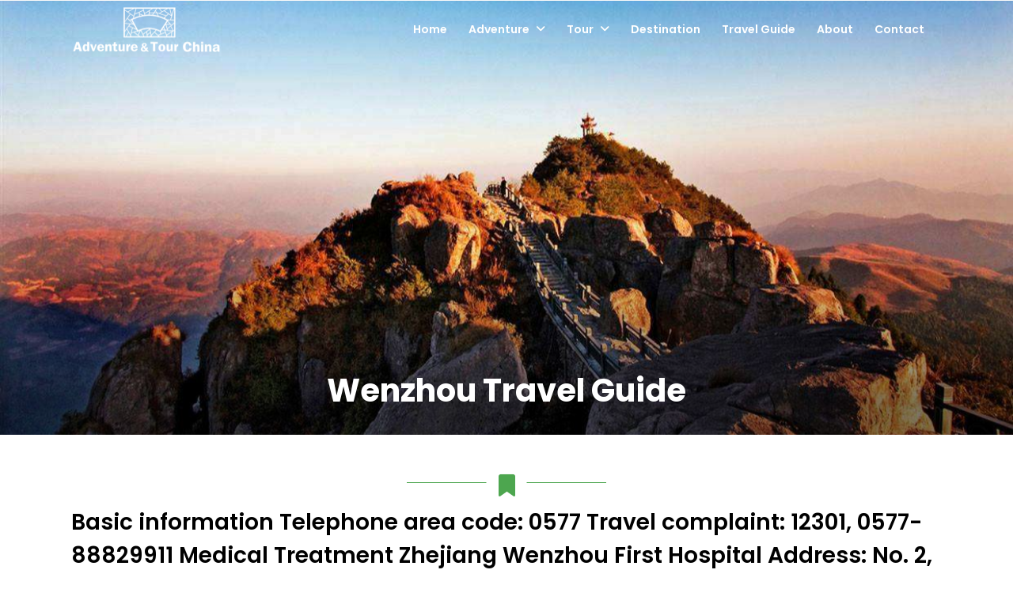

--- FILE ---
content_type: text/html; charset=UTF-8
request_url: https://www.adventuretourchina.com/destination/wenzhou/
body_size: 23831
content:
<!DOCTYPE html>
<html lang="en-US"  data-menu="leftalign">
<head>

<link rel="profile" href="https://gmpg.org/xfn/11" />
<link rel="pingback" href="https://www.adventuretourchina.com/xmlrpc.php" />

 

<title>Wenzhou Travel Guide &#8211; Adventure &amp; Tour China</title>
<meta name='robots' content='max-image-preview:large' />
<link rel='dns-prefetch' href='//www.adventuretourchina.com' />
<link rel='dns-prefetch' href='//use.fontawesome.com' />
<link rel='dns-prefetch' href='//fonts.googleapis.com' />
<link rel="alternate" type="application/rss+xml" title="Adventure &amp; Tour China &raquo; Feed" href="https://www.adventuretourchina.com/feed/" />
<link rel="alternate" type="application/rss+xml" title="Adventure &amp; Tour China &raquo; Comments Feed" href="https://www.adventuretourchina.com/comments/feed/" />
<meta charset="UTF-8" /><meta name="viewport" content="width=device-width, initial-scale=1, maximum-scale=1" /><meta name="format-detection" content="telephone=no"><link rel="alternate" type="application/rss+xml" title="Adventure &amp; Tour China &raquo; Wenzhou Travel Guide Comments Feed" href="https://www.adventuretourchina.com/destination/wenzhou/feed/" />
<script type="aed4db36edeae77de2eb9388-text/javascript">
/* <![CDATA[ */
window._wpemojiSettings = {"baseUrl":"https:\/\/s.w.org\/images\/core\/emoji\/15.0.3\/72x72\/","ext":".png","svgUrl":"https:\/\/s.w.org\/images\/core\/emoji\/15.0.3\/svg\/","svgExt":".svg","source":{"concatemoji":"https:\/\/www.adventuretourchina.com\/wp-includes\/js\/wp-emoji-release.min.js"}};
/*! This file is auto-generated */
!function(i,n){var o,s,e;function c(e){try{var t={supportTests:e,timestamp:(new Date).valueOf()};sessionStorage.setItem(o,JSON.stringify(t))}catch(e){}}function p(e,t,n){e.clearRect(0,0,e.canvas.width,e.canvas.height),e.fillText(t,0,0);var t=new Uint32Array(e.getImageData(0,0,e.canvas.width,e.canvas.height).data),r=(e.clearRect(0,0,e.canvas.width,e.canvas.height),e.fillText(n,0,0),new Uint32Array(e.getImageData(0,0,e.canvas.width,e.canvas.height).data));return t.every(function(e,t){return e===r[t]})}function u(e,t,n){switch(t){case"flag":return n(e,"\ud83c\udff3\ufe0f\u200d\u26a7\ufe0f","\ud83c\udff3\ufe0f\u200b\u26a7\ufe0f")?!1:!n(e,"\ud83c\uddfa\ud83c\uddf3","\ud83c\uddfa\u200b\ud83c\uddf3")&&!n(e,"\ud83c\udff4\udb40\udc67\udb40\udc62\udb40\udc65\udb40\udc6e\udb40\udc67\udb40\udc7f","\ud83c\udff4\u200b\udb40\udc67\u200b\udb40\udc62\u200b\udb40\udc65\u200b\udb40\udc6e\u200b\udb40\udc67\u200b\udb40\udc7f");case"emoji":return!n(e,"\ud83d\udc26\u200d\u2b1b","\ud83d\udc26\u200b\u2b1b")}return!1}function f(e,t,n){var r="undefined"!=typeof WorkerGlobalScope&&self instanceof WorkerGlobalScope?new OffscreenCanvas(300,150):i.createElement("canvas"),a=r.getContext("2d",{willReadFrequently:!0}),o=(a.textBaseline="top",a.font="600 32px Arial",{});return e.forEach(function(e){o[e]=t(a,e,n)}),o}function t(e){var t=i.createElement("script");t.src=e,t.defer=!0,i.head.appendChild(t)}"undefined"!=typeof Promise&&(o="wpEmojiSettingsSupports",s=["flag","emoji"],n.supports={everything:!0,everythingExceptFlag:!0},e=new Promise(function(e){i.addEventListener("DOMContentLoaded",e,{once:!0})}),new Promise(function(t){var n=function(){try{var e=JSON.parse(sessionStorage.getItem(o));if("object"==typeof e&&"number"==typeof e.timestamp&&(new Date).valueOf()<e.timestamp+604800&&"object"==typeof e.supportTests)return e.supportTests}catch(e){}return null}();if(!n){if("undefined"!=typeof Worker&&"undefined"!=typeof OffscreenCanvas&&"undefined"!=typeof URL&&URL.createObjectURL&&"undefined"!=typeof Blob)try{var e="postMessage("+f.toString()+"("+[JSON.stringify(s),u.toString(),p.toString()].join(",")+"));",r=new Blob([e],{type:"text/javascript"}),a=new Worker(URL.createObjectURL(r),{name:"wpTestEmojiSupports"});return void(a.onmessage=function(e){c(n=e.data),a.terminate(),t(n)})}catch(e){}c(n=f(s,u,p))}t(n)}).then(function(e){for(var t in e)n.supports[t]=e[t],n.supports.everything=n.supports.everything&&n.supports[t],"flag"!==t&&(n.supports.everythingExceptFlag=n.supports.everythingExceptFlag&&n.supports[t]);n.supports.everythingExceptFlag=n.supports.everythingExceptFlag&&!n.supports.flag,n.DOMReady=!1,n.readyCallback=function(){n.DOMReady=!0}}).then(function(){return e}).then(function(){var e;n.supports.everything||(n.readyCallback(),(e=n.source||{}).concatemoji?t(e.concatemoji):e.wpemoji&&e.twemoji&&(t(e.twemoji),t(e.wpemoji)))}))}((window,document),window._wpemojiSettings);
/* ]]> */
</script>
<style id='wp-emoji-styles-inline-css' type='text/css'>

	img.wp-smiley, img.emoji {
		display: inline !important;
		border: none !important;
		box-shadow: none !important;
		height: 1em !important;
		width: 1em !important;
		margin: 0 0.07em !important;
		vertical-align: -0.1em !important;
		background: none !important;
		padding: 0 !important;
	}
</style>
<link rel='stylesheet' id='wp-block-library-css' href='https://www.adventuretourchina.com/wp-includes/css/dist/block-library/style.min.css' type='text/css' media='all' />
<style id='classic-theme-styles-inline-css' type='text/css'>
/*! This file is auto-generated */
.wp-block-button__link{color:#fff;background-color:#32373c;border-radius:9999px;box-shadow:none;text-decoration:none;padding:calc(.667em + 2px) calc(1.333em + 2px);font-size:1.125em}.wp-block-file__button{background:#32373c;color:#fff;text-decoration:none}
</style>
<style id='global-styles-inline-css' type='text/css'>
:root{--wp--preset--aspect-ratio--square: 1;--wp--preset--aspect-ratio--4-3: 4/3;--wp--preset--aspect-ratio--3-4: 3/4;--wp--preset--aspect-ratio--3-2: 3/2;--wp--preset--aspect-ratio--2-3: 2/3;--wp--preset--aspect-ratio--16-9: 16/9;--wp--preset--aspect-ratio--9-16: 9/16;--wp--preset--color--black: #000000;--wp--preset--color--cyan-bluish-gray: #abb8c3;--wp--preset--color--white: #ffffff;--wp--preset--color--pale-pink: #f78da7;--wp--preset--color--vivid-red: #cf2e2e;--wp--preset--color--luminous-vivid-orange: #ff6900;--wp--preset--color--luminous-vivid-amber: #fcb900;--wp--preset--color--light-green-cyan: #7bdcb5;--wp--preset--color--vivid-green-cyan: #00d084;--wp--preset--color--pale-cyan-blue: #8ed1fc;--wp--preset--color--vivid-cyan-blue: #0693e3;--wp--preset--color--vivid-purple: #9b51e0;--wp--preset--gradient--vivid-cyan-blue-to-vivid-purple: linear-gradient(135deg,rgba(6,147,227,1) 0%,rgb(155,81,224) 100%);--wp--preset--gradient--light-green-cyan-to-vivid-green-cyan: linear-gradient(135deg,rgb(122,220,180) 0%,rgb(0,208,130) 100%);--wp--preset--gradient--luminous-vivid-amber-to-luminous-vivid-orange: linear-gradient(135deg,rgba(252,185,0,1) 0%,rgba(255,105,0,1) 100%);--wp--preset--gradient--luminous-vivid-orange-to-vivid-red: linear-gradient(135deg,rgba(255,105,0,1) 0%,rgb(207,46,46) 100%);--wp--preset--gradient--very-light-gray-to-cyan-bluish-gray: linear-gradient(135deg,rgb(238,238,238) 0%,rgb(169,184,195) 100%);--wp--preset--gradient--cool-to-warm-spectrum: linear-gradient(135deg,rgb(74,234,220) 0%,rgb(151,120,209) 20%,rgb(207,42,186) 40%,rgb(238,44,130) 60%,rgb(251,105,98) 80%,rgb(254,248,76) 100%);--wp--preset--gradient--blush-light-purple: linear-gradient(135deg,rgb(255,206,236) 0%,rgb(152,150,240) 100%);--wp--preset--gradient--blush-bordeaux: linear-gradient(135deg,rgb(254,205,165) 0%,rgb(254,45,45) 50%,rgb(107,0,62) 100%);--wp--preset--gradient--luminous-dusk: linear-gradient(135deg,rgb(255,203,112) 0%,rgb(199,81,192) 50%,rgb(65,88,208) 100%);--wp--preset--gradient--pale-ocean: linear-gradient(135deg,rgb(255,245,203) 0%,rgb(182,227,212) 50%,rgb(51,167,181) 100%);--wp--preset--gradient--electric-grass: linear-gradient(135deg,rgb(202,248,128) 0%,rgb(113,206,126) 100%);--wp--preset--gradient--midnight: linear-gradient(135deg,rgb(2,3,129) 0%,rgb(40,116,252) 100%);--wp--preset--font-size--small: 13px;--wp--preset--font-size--medium: 20px;--wp--preset--font-size--large: 36px;--wp--preset--font-size--x-large: 42px;--wp--preset--spacing--20: 0.44rem;--wp--preset--spacing--30: 0.67rem;--wp--preset--spacing--40: 1rem;--wp--preset--spacing--50: 1.5rem;--wp--preset--spacing--60: 2.25rem;--wp--preset--spacing--70: 3.38rem;--wp--preset--spacing--80: 5.06rem;--wp--preset--shadow--natural: 6px 6px 9px rgba(0, 0, 0, 0.2);--wp--preset--shadow--deep: 12px 12px 50px rgba(0, 0, 0, 0.4);--wp--preset--shadow--sharp: 6px 6px 0px rgba(0, 0, 0, 0.2);--wp--preset--shadow--outlined: 6px 6px 0px -3px rgba(255, 255, 255, 1), 6px 6px rgba(0, 0, 0, 1);--wp--preset--shadow--crisp: 6px 6px 0px rgba(0, 0, 0, 1);}:where(.is-layout-flex){gap: 0.5em;}:where(.is-layout-grid){gap: 0.5em;}body .is-layout-flex{display: flex;}.is-layout-flex{flex-wrap: wrap;align-items: center;}.is-layout-flex > :is(*, div){margin: 0;}body .is-layout-grid{display: grid;}.is-layout-grid > :is(*, div){margin: 0;}:where(.wp-block-columns.is-layout-flex){gap: 2em;}:where(.wp-block-columns.is-layout-grid){gap: 2em;}:where(.wp-block-post-template.is-layout-flex){gap: 1.25em;}:where(.wp-block-post-template.is-layout-grid){gap: 1.25em;}.has-black-color{color: var(--wp--preset--color--black) !important;}.has-cyan-bluish-gray-color{color: var(--wp--preset--color--cyan-bluish-gray) !important;}.has-white-color{color: var(--wp--preset--color--white) !important;}.has-pale-pink-color{color: var(--wp--preset--color--pale-pink) !important;}.has-vivid-red-color{color: var(--wp--preset--color--vivid-red) !important;}.has-luminous-vivid-orange-color{color: var(--wp--preset--color--luminous-vivid-orange) !important;}.has-luminous-vivid-amber-color{color: var(--wp--preset--color--luminous-vivid-amber) !important;}.has-light-green-cyan-color{color: var(--wp--preset--color--light-green-cyan) !important;}.has-vivid-green-cyan-color{color: var(--wp--preset--color--vivid-green-cyan) !important;}.has-pale-cyan-blue-color{color: var(--wp--preset--color--pale-cyan-blue) !important;}.has-vivid-cyan-blue-color{color: var(--wp--preset--color--vivid-cyan-blue) !important;}.has-vivid-purple-color{color: var(--wp--preset--color--vivid-purple) !important;}.has-black-background-color{background-color: var(--wp--preset--color--black) !important;}.has-cyan-bluish-gray-background-color{background-color: var(--wp--preset--color--cyan-bluish-gray) !important;}.has-white-background-color{background-color: var(--wp--preset--color--white) !important;}.has-pale-pink-background-color{background-color: var(--wp--preset--color--pale-pink) !important;}.has-vivid-red-background-color{background-color: var(--wp--preset--color--vivid-red) !important;}.has-luminous-vivid-orange-background-color{background-color: var(--wp--preset--color--luminous-vivid-orange) !important;}.has-luminous-vivid-amber-background-color{background-color: var(--wp--preset--color--luminous-vivid-amber) !important;}.has-light-green-cyan-background-color{background-color: var(--wp--preset--color--light-green-cyan) !important;}.has-vivid-green-cyan-background-color{background-color: var(--wp--preset--color--vivid-green-cyan) !important;}.has-pale-cyan-blue-background-color{background-color: var(--wp--preset--color--pale-cyan-blue) !important;}.has-vivid-cyan-blue-background-color{background-color: var(--wp--preset--color--vivid-cyan-blue) !important;}.has-vivid-purple-background-color{background-color: var(--wp--preset--color--vivid-purple) !important;}.has-black-border-color{border-color: var(--wp--preset--color--black) !important;}.has-cyan-bluish-gray-border-color{border-color: var(--wp--preset--color--cyan-bluish-gray) !important;}.has-white-border-color{border-color: var(--wp--preset--color--white) !important;}.has-pale-pink-border-color{border-color: var(--wp--preset--color--pale-pink) !important;}.has-vivid-red-border-color{border-color: var(--wp--preset--color--vivid-red) !important;}.has-luminous-vivid-orange-border-color{border-color: var(--wp--preset--color--luminous-vivid-orange) !important;}.has-luminous-vivid-amber-border-color{border-color: var(--wp--preset--color--luminous-vivid-amber) !important;}.has-light-green-cyan-border-color{border-color: var(--wp--preset--color--light-green-cyan) !important;}.has-vivid-green-cyan-border-color{border-color: var(--wp--preset--color--vivid-green-cyan) !important;}.has-pale-cyan-blue-border-color{border-color: var(--wp--preset--color--pale-cyan-blue) !important;}.has-vivid-cyan-blue-border-color{border-color: var(--wp--preset--color--vivid-cyan-blue) !important;}.has-vivid-purple-border-color{border-color: var(--wp--preset--color--vivid-purple) !important;}.has-vivid-cyan-blue-to-vivid-purple-gradient-background{background: var(--wp--preset--gradient--vivid-cyan-blue-to-vivid-purple) !important;}.has-light-green-cyan-to-vivid-green-cyan-gradient-background{background: var(--wp--preset--gradient--light-green-cyan-to-vivid-green-cyan) !important;}.has-luminous-vivid-amber-to-luminous-vivid-orange-gradient-background{background: var(--wp--preset--gradient--luminous-vivid-amber-to-luminous-vivid-orange) !important;}.has-luminous-vivid-orange-to-vivid-red-gradient-background{background: var(--wp--preset--gradient--luminous-vivid-orange-to-vivid-red) !important;}.has-very-light-gray-to-cyan-bluish-gray-gradient-background{background: var(--wp--preset--gradient--very-light-gray-to-cyan-bluish-gray) !important;}.has-cool-to-warm-spectrum-gradient-background{background: var(--wp--preset--gradient--cool-to-warm-spectrum) !important;}.has-blush-light-purple-gradient-background{background: var(--wp--preset--gradient--blush-light-purple) !important;}.has-blush-bordeaux-gradient-background{background: var(--wp--preset--gradient--blush-bordeaux) !important;}.has-luminous-dusk-gradient-background{background: var(--wp--preset--gradient--luminous-dusk) !important;}.has-pale-ocean-gradient-background{background: var(--wp--preset--gradient--pale-ocean) !important;}.has-electric-grass-gradient-background{background: var(--wp--preset--gradient--electric-grass) !important;}.has-midnight-gradient-background{background: var(--wp--preset--gradient--midnight) !important;}.has-small-font-size{font-size: var(--wp--preset--font-size--small) !important;}.has-medium-font-size{font-size: var(--wp--preset--font-size--medium) !important;}.has-large-font-size{font-size: var(--wp--preset--font-size--large) !important;}.has-x-large-font-size{font-size: var(--wp--preset--font-size--x-large) !important;}
:where(.wp-block-post-template.is-layout-flex){gap: 1.25em;}:where(.wp-block-post-template.is-layout-grid){gap: 1.25em;}
:where(.wp-block-columns.is-layout-flex){gap: 2em;}:where(.wp-block-columns.is-layout-grid){gap: 2em;}
:root :where(.wp-block-pullquote){font-size: 1.5em;line-height: 1.6;}
</style>
<link rel='stylesheet' id='booked-tooltipster-css' href='https://www.adventuretourchina.com/wp-content/plugins/booked/assets/js/tooltipster/css/tooltipster.css' type='text/css' media='all' />
<link rel='stylesheet' id='booked-tooltipster-theme-css' href='https://www.adventuretourchina.com/wp-content/plugins/booked/assets/js/tooltipster/css/themes/tooltipster-light.css' type='text/css' media='all' />
<link rel='stylesheet' id='booked-animations-css' href='https://www.adventuretourchina.com/wp-content/plugins/booked/assets/css/animations.css' type='text/css' media='all' />
<link rel='stylesheet' id='booked-css-css' href='https://www.adventuretourchina.com/wp-content/plugins/booked/dist/booked.css' type='text/css' media='all' />
<style id='booked-css-inline-css' type='text/css'>
#ui-datepicker-div.booked_custom_date_picker table.ui-datepicker-calendar tbody td a.ui-state-active,#ui-datepicker-div.booked_custom_date_picker table.ui-datepicker-calendar tbody td a.ui-state-active:hover,body #booked-profile-page input[type=submit].button-primary:hover,body .booked-list-view button.button:hover, body .booked-list-view input[type=submit].button-primary:hover,body div.booked-calendar input[type=submit].button-primary:hover,body .booked-modal input[type=submit].button-primary:hover,body div.booked-calendar .bc-head,body div.booked-calendar .bc-head .bc-col,body div.booked-calendar .booked-appt-list .timeslot .timeslot-people button:hover,body #booked-profile-page .booked-profile-header,body #booked-profile-page .booked-tabs li.active a,body #booked-profile-page .booked-tabs li.active a:hover,body #booked-profile-page .appt-block .google-cal-button > a:hover,#ui-datepicker-div.booked_custom_date_picker .ui-datepicker-header{ background:#c4f2d4 !important; }body #booked-profile-page input[type=submit].button-primary:hover,body div.booked-calendar input[type=submit].button-primary:hover,body .booked-list-view button.button:hover, body .booked-list-view input[type=submit].button-primary:hover,body .booked-modal input[type=submit].button-primary:hover,body div.booked-calendar .bc-head .bc-col,body div.booked-calendar .booked-appt-list .timeslot .timeslot-people button:hover,body #booked-profile-page .booked-profile-header,body #booked-profile-page .appt-block .google-cal-button > a:hover{ border-color:#c4f2d4 !important; }body div.booked-calendar .bc-row.days,body div.booked-calendar .bc-row.days .bc-col,body .booked-calendarSwitcher.calendar,body #booked-profile-page .booked-tabs,#ui-datepicker-div.booked_custom_date_picker table.ui-datepicker-calendar thead,#ui-datepicker-div.booked_custom_date_picker table.ui-datepicker-calendar thead th{ background:#039146 !important; }body div.booked-calendar .bc-row.days .bc-col,body #booked-profile-page .booked-tabs{ border-color:#039146 !important; }#ui-datepicker-div.booked_custom_date_picker table.ui-datepicker-calendar tbody td.ui-datepicker-today a,#ui-datepicker-div.booked_custom_date_picker table.ui-datepicker-calendar tbody td.ui-datepicker-today a:hover,body #booked-profile-page input[type=submit].button-primary,body div.booked-calendar input[type=submit].button-primary,body .booked-list-view button.button, body .booked-list-view input[type=submit].button-primary,body .booked-list-view button.button, body .booked-list-view input[type=submit].button-primary,body .booked-modal input[type=submit].button-primary,body div.booked-calendar .booked-appt-list .timeslot .timeslot-people button,body #booked-profile-page .booked-profile-appt-list .appt-block.approved .status-block,body #booked-profile-page .appt-block .google-cal-button > a,body .booked-modal p.booked-title-bar,body div.booked-calendar .bc-col:hover .date span,body .booked-list-view a.booked_list_date_picker_trigger.booked-dp-active,body .booked-list-view a.booked_list_date_picker_trigger.booked-dp-active:hover,.booked-ms-modal .booked-book-appt,body #booked-profile-page .booked-tabs li a .counter{ background:#56c477; }body #booked-profile-page input[type=submit].button-primary,body div.booked-calendar input[type=submit].button-primary,body .booked-list-view button.button, body .booked-list-view input[type=submit].button-primary,body .booked-list-view button.button, body .booked-list-view input[type=submit].button-primary,body .booked-modal input[type=submit].button-primary,body #booked-profile-page .appt-block .google-cal-button > a,body div.booked-calendar .booked-appt-list .timeslot .timeslot-people button,body .booked-list-view a.booked_list_date_picker_trigger.booked-dp-active,body .booked-list-view a.booked_list_date_picker_trigger.booked-dp-active:hover{ border-color:#56c477; }body .booked-modal .bm-window p i.fa,body .booked-modal .bm-window a,body .booked-appt-list .booked-public-appointment-title,body .booked-modal .bm-window p.appointment-title,.booked-ms-modal.visible:hover .booked-book-appt{ color:#56c477; }.booked-appt-list .timeslot.has-title .booked-public-appointment-title { color:inherit; }
</style>
<link rel='stylesheet' id='contact-form-7-css' href='https://www.adventuretourchina.com/wp-content/plugins/contact-form-7/includes/css/styles.css' type='text/css' media='all' />
<style id='contact-form-7-inline-css' type='text/css'>
.wpcf7 .wpcf7-recaptcha iframe {margin-bottom: 0;}.wpcf7 .wpcf7-recaptcha[data-align="center"] > div {margin: 0 auto;}.wpcf7 .wpcf7-recaptcha[data-align="right"] > div {margin: 0 0 0 auto;}
</style>
<link rel='stylesheet' id='fontawesome-stars-css' href='https://www.adventuretourchina.com/wp-content/plugins/grandtour-custom-post/css/fontawesome-stars-o.css' type='text/css' media='all' />
<link rel='stylesheet' id='grandtour-reset-css-css' href='https://www.adventuretourchina.com/wp-content/themes/grandtour/css/reset.css' type='text/css' media='all' />
<link rel='stylesheet' id='grandtour-wordpress-css-css' href='https://www.adventuretourchina.com/wp-content/themes/grandtour/css/wordpress.css' type='text/css' media='all' />
<link rel='stylesheet' id='grandtour-animation-css-css' href='https://www.adventuretourchina.com/wp-content/themes/grandtour/css/animation.css' type='text/css' media='all' />
<link rel='stylesheet' id='ilightbox-css' href='https://www.adventuretourchina.com/wp-content/themes/grandtour/css/ilightbox/ilightbox.css' type='text/css' media='all' />
<link rel='stylesheet' id='grandtour-jqueryui-css' href='https://www.adventuretourchina.com/wp-content/themes/grandtour/css/jqueryui/custom.css' type='text/css' media='all' />
<link rel='stylesheet' id='mediaelement-css' href='https://www.adventuretourchina.com/wp-includes/js/mediaelement/mediaelementplayer-legacy.min.css' type='text/css' media='all' />
<link rel='stylesheet' id='flexslider-css' href='https://www.adventuretourchina.com/wp-content/themes/grandtour/js/flexslider/flexslider.css' type='text/css' media='all' />
<link rel='stylesheet' id='tooltipster-css' href='https://www.adventuretourchina.com/wp-content/themes/grandtour/css/tooltipster.css' type='text/css' media='all' />
<link rel='stylesheet' id='odometer-theme-css' href='https://www.adventuretourchina.com/wp-content/themes/grandtour/css/odometer-theme-minimal.css' type='text/css' media='all' />
<link rel='stylesheet' id='grandtour-screen-css' href='https://www.adventuretourchina.com/wp-content/themes/grandtour/css/screen.css' type='text/css' media='all' />
<link rel='stylesheet' id='grandtour-leftalignmenu-css' href='https://www.adventuretourchina.com/wp-content/themes/grandtour/css/menus/leftalignmenu.css' type='text/css' media='all' />
<link rel='stylesheet' id='fontawesome-css' href='https://www.adventuretourchina.com/wp-content/themes/grandtour/css/font-awesome.min.css' type='text/css' media='all' />
<link rel='stylesheet' id='themify-icons-css' href='https://www.adventuretourchina.com/wp-content/themes/grandtour/css/themify-icons.css' type='text/css' media='all' />
<link rel='stylesheet' id='grandtour-script-custom-css-css' href='https://www.adventuretourchina.com/wp-admin/admin-ajax.php?action=grandtour_custom_css' type='text/css' media='all' />
<link rel='stylesheet' id='font-awesome-official-css' href='https://use.fontawesome.com/releases/v6.6.0/css/all.css' type='text/css' media='all' integrity="sha384-h/hnnw1Bi4nbpD6kE7nYfCXzovi622sY5WBxww8ARKwpdLj5kUWjRuyiXaD1U2JT" crossorigin="anonymous" />
<link rel='stylesheet' id='grandtour-script-responsive-css-css' href='https://www.adventuretourchina.com/wp-content/themes/grandtour/css/grid.css' type='text/css' media='all' />
<link rel='stylesheet' id='kirki_google_fonts-css' href='https://fonts.googleapis.com/css?family=Work+Sans%3A400%2C700%2C600%2C600%2C700%2C700%2C700%2C700%2C100%2C200%2C300%2Cregular%2C500%2C600%2C700%2C800%2C900%7CPoppins%3A700%2C600%2C600%2C700%2C700%2C700%2C700%2C100%2C100italic%2C200%2C200italic%2C300%2C300italic%2Cregular%2Citalic%2C500%2C500italic%2C600%2C600italic%2C700%2C700italic%2C800%2C800italic%2C900%2C900italic&#038;subset' type='text/css' media='all' />
<link rel='stylesheet' id='kirki-styles-global-css' href='https://www.adventuretourchina.com/wp-content/themes/grandtour/modules/kirki/assets/css/kirki-styles.css' type='text/css' media='all' />
<style id='kirki-styles-global-inline-css' type='text/css'>
body, input[type=text], input[type=password], input[type=email], input[type=url], input[type=date], input[type=tel], input[type=number], input.wpcf7-text, .woocommerce table.cart td.actions .coupon .input-text, .woocommerce-page table.cart td.actions .coupon .input-text, .woocommerce #content table.cart td.actions .coupon .input-text, .woocommerce-page #content table.cart td.actions .coupon .input-text, select, textarea{font-family:"Work Sans", Helvetica, Arial, sans-serif;font-weight:400;}body, input[type=text], input[type=password], input[type=email], input[type=url], input[type=date], input[type=tel], input[type=number], input.wpcf7-text, .woocommerce table.cart td.actions .coupon .input-text, .woocommerce-page table.cart td.actions .coupon .input-text, .woocommerce #content table.cart td.actions .coupon .input-text, .woocommerce-page #content table.cart td.actions .coupon .input-text, select, input[type=submit], input[type=button], a.button, .button{font-size:15px;}h1, h2, h3, h4, h5, h6, h7, .post_quote_title, label, strong[itemprop="author"], #page_content_wrapper .posts.blog li a, .page_content_wrapper .posts.blog li a, .readmore, .post_detail.single_post, .page_tagline, #gallery_caption .tg_caption .tg_desc, #filter_selected, #autocomplete li strong, .post_detail.single_post a, .post_detail.single_post a:hover,.post_detail.single_post a:active, blockquote,.single_tour_price, .single_tour_departure_wrapper li .single_tour_departure_title, .comment_rating_wrapper .comment_rating_label, .tour_excerpt, .widget_post_views_counter_list_widget, .sidebar_widget li.widget_products, #copyright, #footer_menu li a, #footer ul.sidebar_widget li ul.posts.blog li a, .woocommerce-page table.cart th, table.shop_table thead tr th, .tour_price, p.price span.amount, .woocommerce-page div.product .woocommerce-tabs ul.tabs li a, .woocommerce ul.products li.product .price{font-family:Poppins, Helvetica, Arial, sans-serif;}h1, h2, h3, h4, h5, h6, h7, #autocomplete li strong{font-weight:700;letter-spacing:0px;}h1{font-size:34px;}h2{font-size:28px;}h3{font-size:24px;}h4{font-size:22px;}h5{font-size:18px;}h6{font-size:14px;}body, #wrapper, #page_content_wrapper.fixed, #gallery_lightbox h2, .slider_wrapper .gallery_image_caption h2, #body_loading_screen, h3#reply-title span, .overlay_gallery_wrapper, .pricing_wrapper_border, .pagination a, .pagination span, #captcha-wrap .text-box input, .flex-direction-nav a, .blog_promo_title h6, #supersized li, #gallery_caption .tg_caption, #horizontal_gallery_wrapper .image_caption, #tour_search_form, .tour_search_form{background-color:#ffffff;}#gallery_expand{border-bottom-color:#ffffff;}body, .pagination a, #gallery_lightbox h2, .slider_wrapper .gallery_image_caption h2, .post_info a, #page_content_wrapper.split #copyright, .page_content_wrapper.split #copyright, .ui-state-default a, .ui-state-default a:link, .ui-state-default a:visited, .readmore, #page_content_wrapper .inner .sidebar_wrapper .sidebar .single_tour_booking_wrapper label, .woocommerce-MyAccount-navigation ul a, .theme_link_color{color:#222222;}::selection{background-color:#222222;}::-webkit-input-placeholder{color:#222222;}::-moz-placeholder{color:#222222;}:-ms-input-placeholder{color:#222222;}a, .post_detail.single_post{color:#4cd964;}.flex-control-paging li a.flex-active{background-color:#4cd964;border-color:#4cd964;}a:hover, a:active, .post_info_comment a i, {color:#4cd964;}.post_excerpt.post_tag a:hover, input[type=button]:hover, input[type=submit]:hover, a.button:hover, .button:hover, .button.submit, a.button.white:hover, .button.white:hover, a.button.white:active, .button.white:active{background:#4cd964;border-color:#4cd964;}h1, h2, h3, h4, h5, h6, h7, pre, code, tt, blockquote, .post_header h5 a, .post_header h3 a, .post_header.grid h6 a, .post_header.fullwidth h4 a, .post_header h5 a, blockquote, .site_loading_logo_item i, .ppb_subtitle, .woocommerce .woocommerce-ordering select, .woocommerce #page_content_wrapper a.button, .woocommerce.columns-4 ul.products li.product a.add_to_cart_button, .woocommerce.columns-4 ul.products li.product a.add_to_cart_button:hover, .ui-accordion .ui-accordion-header a, .tabs .ui-state-active a, body.woocommerce div.product .woocommerce-tabs ul.tabs li.active a, body.woocommerce-page div.product .woocommerce-tabs ul.tabs li.active a, body.woocommerce #content div.product .woocommerce-tabs ul.tabs li.active a, body.woocommerce-page #content div.product .woocommerce-tabs ul.tabs li.active a, .woocommerce div.product .woocommerce-tabs ul.tabs li a, .post_header h5 a, .post_header h6 a, .flex-direction-nav a:before, .social_share_button_wrapper .social_post_view .view_number, .social_share_button_wrapper .social_post_share_count .share_number, .portfolio_post_previous a, .portfolio_post_next a, #filter_selected, #autocomplete li strong, .post_detail.single_post a, .post_detail.single_post a:hover,.post_detail.single_post a:active, .single_tour_departure_wrapper li .single_tour_departure_title, .cart_item .product-name a, .single_tour_booking_wrapper .single_tour_view_desc, .single_tour_booking_wrapper .single_tour_view_icon, .tour_product_variable_title{color:#000000;}body.page.page-template-gallery-archive-split-screen-php #fp-nav li .active span, body.tax-gallerycat #fp-nav li .active span, body.page.page-template-portfolio-fullscreen-split-screen-php #fp-nav li .active span, body.page.tax-portfolioset #fp-nav li .active span, body.page.page-template-gallery-archive-split-screen-php #fp-nav ul li a span, body.tax-gallerycat #fp-nav ul li a span, body.page.page-template-portfolio-fullscreen-split-screen-php #fp-nav ul li a span, body.page.tax-portfolioset #fp-nav ul li a span{background-color:#000000;}#social_share_wrapper, hr, #social_share_wrapper, .post.type-post, #page_content_wrapper .sidebar .content .sidebar_widget li h2.widgettitle, h2.widgettitle, h5.widgettitle, .comment .right, .widget_tag_cloud div a, .meta-tags a, .tag_cloud a, #footer, #post_more_wrapper, .woocommerce ul.products li.product, .woocommerce-page ul.products li.product, .woocommerce ul.products li.product .price, .woocommerce-page ul.products li.product .price, #page_content_wrapper .inner .sidebar_content, #page_content_wrapper .inner .sidebar_content.left_sidebar, .ajax_close, .ajax_next, .ajax_prev, .portfolio_next, .portfolio_prev, .portfolio_next_prev_wrapper.video .portfolio_prev, .portfolio_next_prev_wrapper.video .portfolio_next, .separated, .blog_next_prev_wrapper, #post_more_wrapper h5, #ajax_portfolio_wrapper.hidding, #ajax_portfolio_wrapper.visible, .tabs.vertical .ui-tabs-panel, .ui-tabs.vertical.right .ui-tabs-nav li, .woocommerce div.product .woocommerce-tabs ul.tabs li, .woocommerce #content div.product .woocommerce-tabs ul.tabs li, .woocommerce-page div.product .woocommerce-tabs ul.tabs li, .woocommerce-page #content div.product .woocommerce-tabs ul.tabs li, .woocommerce div.product .woocommerce-tabs .panel, .woocommerce-page div.product .woocommerce-tabs .panel, .woocommerce #content div.product .woocommerce-tabs .panel, .woocommerce-page #content div.product .woocommerce-tabs .panel, .woocommerce table.shop_table, .woocommerce-page table.shop_table, table tr td, .woocommerce .cart-collaterals .cart_totals, .woocommerce-page .cart-collaterals .cart_totals, .woocommerce .cart-collaterals .shipping_calculator, .woocommerce-page .cart-collaterals .shipping_calculator, .woocommerce .cart-collaterals .cart_totals tr td, .woocommerce .cart-collaterals .cart_totals tr th, .woocommerce-page .cart-collaterals .cart_totals tr td, .woocommerce-page .cart-collaterals .cart_totals tr th, table tr th, .woocommerce #payment, .woocommerce-page #payment, .woocommerce #payment ul.payment_methods li, .woocommerce-page #payment ul.payment_methods li, .woocommerce #payment div.form-row, .woocommerce-page #payment div.form-row, .ui-tabs li:first-child, .ui-tabs .ui-tabs-nav li, .ui-tabs.vertical .ui-tabs-nav li, .ui-tabs.vertical.right .ui-tabs-nav li.ui-state-active, .ui-tabs.vertical .ui-tabs-nav li:last-child, #page_content_wrapper .inner .sidebar_wrapper ul.sidebar_widget li.widget_nav_menu ul.menu li.current-menu-item a, .page_content_wrapper .inner .sidebar_wrapper ul.sidebar_widget li.widget_nav_menu ul.menu li.current-menu-item a, .pricing_wrapper, .pricing_wrapper li, .ui-accordion .ui-accordion-header, .ui-accordion .ui-accordion-content, #page_content_wrapper .sidebar .content .sidebar_widget li h2.widgettitle:before, h2.widgettitle:before, #autocomplete, .ppb_blog_minimal .one_third_bg, #page_content_wrapper .sidebar .content .sidebar_widget li h2.widgettitle, h2.widgettitle, h5.event_title, .tabs .ui-tabs-panel, .ui-tabs .ui-tabs-nav li, .ui-tabs li:first-child, .ui-tabs.vertical .ui-tabs-nav li:last-child, .woocommerce .woocommerce-ordering select, .woocommerce div.product .woocommerce-tabs ul.tabs li.active, .woocommerce-page div.product .woocommerce-tabs ul.tabs li.active, .woocommerce #content div.product .woocommerce-tabs ul.tabs li.active, .woocommerce-page #content div.product .woocommerce-tabs ul.tabs li.active, .woocommerce-page table.cart th, table.shop_table thead tr th, hr.title_break, .overlay_gallery_border, #page_content_wrapper.split #copyright, .page_content_wrapper.split #copyright, .post.type-post, .events.type-events, h5.event_title, .post_header h5.event_title, .client_archive_wrapper, #page_content_wrapper .sidebar .content .sidebar_widget li.widget, .page_content_wrapper .sidebar .content .sidebar_widget li.widget, hr.title_break.bold, blockquote, .social_share_button_wrapper, .social_share_button_wrapper, body:not(.single) .post_wrapper, .themeborder{border-color:#dce0e0;}.br-theme-fontawesome-stars-o .br-widget a.br-selected:after, .woocommerce .star-rating span:before, .woocommerce-page .star-rating span:before, .woocommerce #review_form #respond p.stars a{color:#4da64f;}#toTop, .single_tour_users_online_wrapper .single_tour_users_online_icon{background:#4da64f;}.single_tour_attribute_wrapper .tour_label, a.tour_image .tour_label, .grid.portfolio_type .tour_label, .tour_label.sidebar{background:#4da64f;}input[type=text], input[type=password], input[type=email], input[type=url], input[type=tel], input[type=date], input[type=number], textarea, select{background-color:#ffffff;color:#555555;border-color:#dce0e0;}input[type=text]:focus, input[type=password]:focus, input[type=email]:focus, input[type=url]:focus, input[type=date]:focus, input[type=number]:focus, textarea:focus, #tour_search_form .one_fourth:not(.last):hover{border-color:#999999;}input[type=submit], input[type=button], a.button, .button, .woocommerce .page_slider a.button, a.button.fullwidth, .woocommerce-page div.product form.cart .button, .woocommerce #respond input#submit.alt, .woocommerce a.button.alt, .woocommerce button.button.alt, .woocommerce input.button.alt{font-family:"Work Sans", Helvetica, Arial, sans-serif;}input[type=submit], input[type=button], a.button, .button, .pagination span, .pagination a:hover, .woocommerce .footer_bar .button, .woocommerce .footer_bar .button:hover, .woocommerce-page div.product form.cart .button, .woocommerce #respond input#submit.alt, .woocommerce a.button.alt, .woocommerce button.button.alt, .woocommerce input.button.alt, .post_type_icon, .filter li a:hover, .filter li a.active, #portfolio_wall_filters li a.active,  #portfolio_wall_filters li a:hover, .comment_box, .one_half.gallery2 .portfolio_type_wrapper, .one_third.gallery3 .portfolio_type_wrapper, .one_fourth.gallery4 .portfolio_type_wrapper, .one_fifth.gallery5 .portfolio_type_wrapper, .portfolio_type_wrappe, .post_share_text, #close_share, .widget_tag_cloud div a:hover, a.tour_image .tour_price, .mobile_menu_wrapper #close_mobile_menu, a.tour_image .tour_price, .grid.portfolio_type .tour_price, .ui-accordion .ui-accordion-header .ui-icon, .mobile_menu_wrapper #mobile_menu_close.button, .header_cart_wrapper .cart_count{background-color:#4da64f;}.pagination span, .pagination a:hover, .button.ghost, .button.ghost:hover, .button.ghost:active, blockquote:after, .woocommerce-MyAccount-navigation ul li.is-active{border-color:#4da64f;}.comment_box:before, .comment_box:after{border-top-color:#4da64f;}.button.ghost, .button.ghost:hover, .button.ghost:active, .infinite_load_more, blockquote:before, .woocommerce-MyAccount-navigation ul li.is-active a{color:#4da64f;}input[type=submit], input[type=button], a.button, .button, .pagination a:hover, .woocommerce .footer_bar .button , .woocommerce .footer_bar .button:hover, .woocommerce-page div.product form.cart .button, .woocommerce #respond input#submit.alt, .woocommerce a.button.alt, .woocommerce button.button.alt, .woocommerce input.button.alt, .post_type_icon, .filter li a:hover, .filter li a.active, #portfolio_wall_filters li a.active,  #portfolio_wall_filters li a:hover, .comment_box, .one_half.gallery2 .portfolio_type_wrapper, .one_third.gallery3 .portfolio_type_wrapper, .one_fourth.gallery4 .portfolio_type_wrapper, .one_fifth.gallery5 .portfolio_type_wrapper, .portfolio_type_wrapper, .post_share_text, #close_share, .widget_tag_cloud div a:hover, a.tour_image .tour_price, .mobile_menu_wrapper #close_mobile_menu, .ui-accordion .ui-accordion-header .ui-icon, .mobile_menu_wrapper #mobile_menu_close.button{color:#ffffff;}input[type=submit], input[type=button], a.button, .button, .pagination a:hover, .woocommerce .footer_bar .button , .woocommerce .footer_bar .button:hover, .woocommerce-page div.product form.cart .button, .woocommerce #respond input#submit.alt, .woocommerce a.button.alt, .woocommerce button.button.alt, .woocommerce input.button.alt, .infinite_load_more, .post_share_text, #close_share, .widget_tag_cloud div a:hover, .mobile_menu_wrapper #close_mobile_menu, .mobile_menu_wrapper #mobile_menu_close.button{border-color:#4da64f;}.frame_top, .frame_bottom, .frame_left, .frame_right{background:#4da64f;}body.tg_boxed{background-color:#F0F0F0;}#menu_wrapper .nav ul li a, #menu_wrapper div .nav li > a{font-family:Poppins, Helvetica, Arial, sans-serif;font-weight:600;letter-spacing:0px;text-transform:none;}#menu_wrapper .nav ul li a, #menu_wrapper div .nav li > a, .header_cart_wrapper i{font-size:14px;}#menu_wrapper .nav ul li a, #menu_wrapper div .nav li > a, html[data-menu=centeralogo] #logo_right_button{padding-top:26px;padding-bottom:26px;}.top_bar{background-color:#ffffff;}#menu_wrapper .nav ul li a, #menu_wrapper div .nav li > a, #mobile_nav_icon, #logo_wrapper .social_wrapper ul li a, .header_cart_wrapper > a{color:#000000;}#mobile_nav_icon{border-color:#000000;}#menu_wrapper .nav ul li a.hover, #menu_wrapper .nav ul li a:hover, #menu_wrapper div .nav li a.hover, #menu_wrapper div .nav li a:hover, .header_cart_wrapper a:hover, #page_share:hover, #gallery_download:hover, .view_fullscreen_wrapper a:hover, #logo_wrapper .social_wrapper ul li a:hover{color:#4da64f;}#menu_wrapper div .nav > li.current-menu-item > a, #menu_wrapper div .nav > li.current-menu-parent > a, #menu_wrapper div .nav > li.current-menu-ancestor > a, #menu_wrapper div .nav li ul li.current-menu-item a, #menu_wrapper div .nav li.current-menu-parent  ul li.current-menu-item a, #logo_wrapper .social_wrapper ul li a:active{color:#4da64f;}.top_bar, #page_caption, #nav_wrapper{border-color:#dce0e0;}#menu_wrapper .nav ul li ul li a, #menu_wrapper div .nav li ul li a, #menu_wrapper div .nav li.current-menu-parent ul li a{font-size:13px;font-weight:600;letter-spacing:0px;text-transform:none;}#menu_wrapper .nav ul li ul li a, #menu_wrapper div .nav li ul li a, #menu_wrapper div .nav li.current-menu-parent ul li a, #menu_wrapper div .nav li.current-menu-parent ul li.current-menu-item a, #menu_wrapper .nav ul li.megamenu ul li ul li a, #menu_wrapper div .nav li.megamenu ul li ul li a{color:#000000;}#menu_wrapper .nav ul li ul li a:hover, #menu_wrapper div .nav li ul li a:hover, #menu_wrapper div .nav li.current-menu-parent ul li a:hover, #menu_wrapper .nav ul li.megamenu ul li ul li a:hover, #menu_wrapper div .nav li.megamenu ul li ul li a:hover, #menu_wrapper .nav ul li.megamenu ul li ul li a:active, #menu_wrapper div .nav li.megamenu ul li ul li a:active, #menu_wrapper div .nav li.current-menu-parent ul li.current-menu-item  a:hover{color:#4da64f;}#menu_wrapper .nav ul li ul li a:hover, #menu_wrapper div .nav li ul li a:hover, #menu_wrapper div .nav li.current-menu-parent ul li a:hover, #menu_wrapper .nav ul li.megamenu ul li ul li a:hover, #menu_wrapper div .nav li.megamenu ul li ul li a:hover, #menu_wrapper .nav ul li.megamenu ul li ul li a:active, #menu_wrapper div .nav li.megamenu ul li ul li a:active{background:#ffffff;}#menu_wrapper .nav ul li ul, #menu_wrapper div .nav li ul{background:#ffffff;border-color:#dce0e0;}#menu_wrapper div .nav li.megamenu ul li > a, #menu_wrapper div .nav li.megamenu ul li > a:hover, #menu_wrapper div .nav li.megamenu ul li > a:active, #menu_wrapper div .nav li.megamenu ul li.current-menu-item > a{color:#000000;}#menu_wrapper div .nav li.megamenu ul li{border-color:#dce0e0;}.above_top_bar{background:#000000;}#top_menu li a, .top_contact_info, .top_contact_info i, .top_contact_info a, .top_contact_info a:hover, .top_contact_info a:active{color:#FFFFFF;}.mobile_main_nav li a, #sub_menu li a{font-family:Poppins, Helvetica, Arial, sans-serif;font-size:22px;line-height:2em;font-weight:700;text-transform:none;letter-spacing:0px;}.mobile_menu_wrapper, .mobile_menu_wrapper h2.widgettitle, .mobile_menu_wrapper .sidebar_widget{text-align:left;}.mobile_menu_wrapper{background-color:#ffffff;}.mobile_main_nav li a, #sub_menu li a, .mobile_menu_wrapper .sidebar_wrapper a, .mobile_menu_wrapper .sidebar_wrapper, #close_mobile_menu i, .mobile_menu_wrapper .social_wrapper ul li a, html[data-menu=hammenufull] #copyright{color:#000000;}.mobile_main_nav li a:hover, .mobile_main_nav li a:active, #sub_menu li a:hover, #sub_menu li a:active, .mobile_menu_wrapper .sidebar_wrapper h2.widgettitle, .mobile_menu_wrapper .social_wrapper ul li a:hover{color:#4da64f;}.mobile_menu_wrapper #searchform input[type=text]{background:#ffffff;}.mobile_menu_wrapper #searchform input[type=text], .mobile_menu_wrapper #searchform button i{color:#222222;}.mobile_menu_wrapper #searchform ::-webkit-input-placeholder{color:#222222;}.mobile_menu_wrapper #searchform ::-moz-placeholder{color:#222222;}.mobile_menu_wrapper #searchform :-ms-input-placeholder{color:#222222;}#page_caption.hasbg{height:550px;margin-bottom:40px;}#page_caption{background-color:#f9f9f9;padding-top:50px;padding-bottom:50px;}#page_caption h1, .ppb_title{font-family:Poppins, Helvetica, Arial, sans-serif;font-size:40px;}#page_caption h1, .ppb_title, .post_caption h1{font-weight:700;text-transform:none;letter-spacing:0px;color:#000000;}#page_caption h1, .post_caption h1{line-height:1.3em;}.ppb_title{font-family:Poppins, Helvetica, Arial, sans-serif;font-weight:700;}h2.ppb_title{font-size:36px;text-transform:none;letter-spacing:0px;}.page_tagline, .thumb_content span, .portfolio_desc .portfolio_excerpt, .testimonial_customer_position, .testimonial_customer_company, .post_detail.single_post, #gallery_caption .tg_caption .tg_desc{color:#8D9199;}.page_tagline, .post_detail, .thumb_content span, .portfolio_desc .portfolio_excerpt, .testimonial_customer_position, .testimonial_customer_company{font-size:15px;}.page_tagline{font-weight:500;}.page_tagline, .post_header .post_detail, .recent_post_detail, .post_detail, .thumb_content span, .portfolio_desc .portfolio_excerpt, .testimonial_customer_position, .testimonial_customer_company{letter-spacing:0px;text-transform:none;}#page_content_wrapper .sidebar .content .sidebar_widget li h2.widgettitle, h2.widgettitle, h5.widgettitle{font-family:Poppins, Helvetica, Arial, sans-serif;font-size:18px;font-weight:700;letter-spacing:0px;text-transform:none;color:#000000;}#page_content_wrapper .inner .sidebar_wrapper .sidebar .content, .page_content_wrapper .inner .sidebar_wrapper .sidebar .content{color:#555555;}#page_content_wrapper .inner .sidebar_wrapper a:not(.button), .page_content_wrapper .inner .sidebar_wrapper a:not(.button){color:#222222;}#page_content_wrapper .inner .sidebar_wrapper a:hover:not(.button), #page_content_wrapper .inner .sidebar_wrapper a:active:not(.button), .page_content_wrapper .inner .sidebar_wrapper a:hover:not(.button), .page_content_wrapper .inner .sidebar_wrapper a:active:not(.button){color:#007AFF;}.footer_bar, #footer, .tour_recently_view{background-color:#343434;}#footer, #copyright, #footer_menu li a, #footer_menu li a:hover, #footer_menu li a:active{color:#cccccc;}#copyright a, #copyright a:active, #footer a, #footer a:active, #footer .sidebar_widget li h2.widgettitle, .tour_recently_view h3.sub_title{color:#cccccc;}#copyright a:hover, #footer a:hover, .social_wrapper ul li a:hover{color:#4da64f;}.footer_bar_wrapper, .footer_bar, .tour_recently_view h3.sub_title, .tour_recently_view{border-color:#cccccc;}.footer_bar_wrapper .social_wrapper ul li a{color:#ffffff;}#tour_search_form{margin-top:0px;}
</style>
<link rel='stylesheet' id='font-awesome-official-v4shim-css' href='https://use.fontawesome.com/releases/v6.6.0/css/v4-shims.css' type='text/css' media='all' integrity="sha384-Heamg4F/EELwbmnBJapxaWTkcdX/DCrJpYgSshI5BkI7xghn3RvDcpG+1xUJt/7K" crossorigin="anonymous" />
<script type="aed4db36edeae77de2eb9388-text/javascript" src="https://www.adventuretourchina.com/wp-includes/js/jquery/jquery.min.js" id="jquery-core-js"></script>
<script type="aed4db36edeae77de2eb9388-text/javascript" src="https://www.adventuretourchina.com/wp-includes/js/jquery/jquery-migrate.min.js" id="jquery-migrate-js"></script>
<script type="aed4db36edeae77de2eb9388-text/javascript" src="https://www.adventuretourchina.com/wp-content/plugins/revslider/public/assets/js/rbtools.min.js" async id="tp-tools-js"></script>
<script type="aed4db36edeae77de2eb9388-text/javascript" src="https://www.adventuretourchina.com/wp-content/plugins/revslider/public/assets/js/rs6.min.js" async id="revmin-js"></script>
<link rel="https://api.w.org/" href="https://www.adventuretourchina.com/wp-json/" /><link rel="EditURI" type="application/rsd+xml" title="RSD" href="https://www.adventuretourchina.com/xmlrpc.php?rsd" />
<meta name="generator" content="WordPress 6.6.4" />
<link rel="canonical" href="https://www.adventuretourchina.com/destination/wenzhou/" />
<link rel='shortlink' href='https://www.adventuretourchina.com/?p=8449' />
<link rel="alternate" title="oEmbed (JSON)" type="application/json+oembed" href="https://www.adventuretourchina.com/wp-json/oembed/1.0/embed?url=https%3A%2F%2Fwww.adventuretourchina.com%2Fdestination%2Fwenzhou%2F" />
<link rel="alternate" title="oEmbed (XML)" type="text/xml+oembed" href="https://www.adventuretourchina.com/wp-json/oembed/1.0/embed?url=https%3A%2F%2Fwww.adventuretourchina.com%2Fdestination%2Fwenzhou%2F&#038;format=xml" />
<meta name="generator" content="Elementor 3.24.6; features: additional_custom_breakpoints; settings: css_print_method-external, google_font-enabled, font_display-auto">
			<style>
				.e-con.e-parent:nth-of-type(n+4):not(.e-lazyloaded):not(.e-no-lazyload),
				.e-con.e-parent:nth-of-type(n+4):not(.e-lazyloaded):not(.e-no-lazyload) * {
					background-image: none !important;
				}
				@media screen and (max-height: 1024px) {
					.e-con.e-parent:nth-of-type(n+3):not(.e-lazyloaded):not(.e-no-lazyload),
					.e-con.e-parent:nth-of-type(n+3):not(.e-lazyloaded):not(.e-no-lazyload) * {
						background-image: none !important;
					}
				}
				@media screen and (max-height: 640px) {
					.e-con.e-parent:nth-of-type(n+2):not(.e-lazyloaded):not(.e-no-lazyload),
					.e-con.e-parent:nth-of-type(n+2):not(.e-lazyloaded):not(.e-no-lazyload) * {
						background-image: none !important;
					}
				}
			</style>
			<meta name="generator" content="Powered by Slider Revolution 6.6.13 - responsive, Mobile-Friendly Slider Plugin for WordPress with comfortable drag and drop interface." />
<link rel="icon" href="https://www.adventuretourchina.com/wp-content/uploads/2018/01/favicon-1.png" sizes="32x32" />
<link rel="icon" href="https://www.adventuretourchina.com/wp-content/uploads/2018/01/favicon-1.png" sizes="192x192" />
<link rel="apple-touch-icon" href="https://www.adventuretourchina.com/wp-content/uploads/2018/01/favicon-1.png" />
<meta name="msapplication-TileImage" content="https://www.adventuretourchina.com/wp-content/uploads/2018/01/favicon-1.png" />
<script type="aed4db36edeae77de2eb9388-text/javascript">function setREVStartSize(e){
			//window.requestAnimationFrame(function() {
				window.RSIW = window.RSIW===undefined ? window.innerWidth : window.RSIW;
				window.RSIH = window.RSIH===undefined ? window.innerHeight : window.RSIH;
				try {
					var pw = document.getElementById(e.c).parentNode.offsetWidth,
						newh;
					pw = pw===0 || isNaN(pw) || (e.l=="fullwidth" || e.layout=="fullwidth") ? window.RSIW : pw;
					e.tabw = e.tabw===undefined ? 0 : parseInt(e.tabw);
					e.thumbw = e.thumbw===undefined ? 0 : parseInt(e.thumbw);
					e.tabh = e.tabh===undefined ? 0 : parseInt(e.tabh);
					e.thumbh = e.thumbh===undefined ? 0 : parseInt(e.thumbh);
					e.tabhide = e.tabhide===undefined ? 0 : parseInt(e.tabhide);
					e.thumbhide = e.thumbhide===undefined ? 0 : parseInt(e.thumbhide);
					e.mh = e.mh===undefined || e.mh=="" || e.mh==="auto" ? 0 : parseInt(e.mh,0);
					if(e.layout==="fullscreen" || e.l==="fullscreen")
						newh = Math.max(e.mh,window.RSIH);
					else{
						e.gw = Array.isArray(e.gw) ? e.gw : [e.gw];
						for (var i in e.rl) if (e.gw[i]===undefined || e.gw[i]===0) e.gw[i] = e.gw[i-1];
						e.gh = e.el===undefined || e.el==="" || (Array.isArray(e.el) && e.el.length==0)? e.gh : e.el;
						e.gh = Array.isArray(e.gh) ? e.gh : [e.gh];
						for (var i in e.rl) if (e.gh[i]===undefined || e.gh[i]===0) e.gh[i] = e.gh[i-1];
											
						var nl = new Array(e.rl.length),
							ix = 0,
							sl;
						e.tabw = e.tabhide>=pw ? 0 : e.tabw;
						e.thumbw = e.thumbhide>=pw ? 0 : e.thumbw;
						e.tabh = e.tabhide>=pw ? 0 : e.tabh;
						e.thumbh = e.thumbhide>=pw ? 0 : e.thumbh;
						for (var i in e.rl) nl[i] = e.rl[i]<window.RSIW ? 0 : e.rl[i];
						sl = nl[0];
						for (var i in nl) if (sl>nl[i] && nl[i]>0) { sl = nl[i]; ix=i;}
						var m = pw>(e.gw[ix]+e.tabw+e.thumbw) ? 1 : (pw-(e.tabw+e.thumbw)) / (e.gw[ix]);
						newh =  (e.gh[ix] * m) + (e.tabh + e.thumbh);
					}
					var el = document.getElementById(e.c);
					if (el!==null && el) el.style.height = newh+"px";
					el = document.getElementById(e.c+"_wrapper");
					if (el!==null && el) {
						el.style.height = newh+"px";
						el.style.display = "block";
					}
				} catch(e){
					console.log("Failure at Presize of Slider:" + e)
				}
			//});
		  };</script>
</head>

<body class="destination-template-default single single-destination postid-8449 elementor-default elementor-kit-13267">

		<input type="hidden" id="pp_menu_layout" name="pp_menu_layout" value="leftalign"/>
	<input type="hidden" id="pp_enable_right_click" name="pp_enable_right_click" value=""/>
	<input type="hidden" id="pp_enable_dragging" name="pp_enable_dragging" value=""/>
	<input type="hidden" id="pp_image_path" name="pp_image_path" value="https://www.adventuretourchina.com/wp-content/themes/grandtour/images/"/>
	<input type="hidden" id="pp_homepage_url" name="pp_homepage_url" value="https://www.adventuretourchina.com/"/>
	<input type="hidden" id="pp_fixed_menu" name="pp_fixed_menu" value="1"/>
	<input type="hidden" id="tg_smart_fixed_menu" name="tg_smart_fixed_menu" value="1"/>
	<input type="hidden" id="tg_sidebar_sticky" name="tg_sidebar_sticky" value="1"/>
	<input type="hidden" id="pp_topbar" name="pp_topbar" value="0"/>
	<input type="hidden" id="post_client_column" name="post_client_column" value="4"/>
	<input type="hidden" id="pp_back" name="pp_back" value="Back"/>
	<input type="hidden" id="pp_page_title_img_blur" name="pp_page_title_img_blur" value=""/>
	<input type="hidden" id="tg_portfolio_filterable_link" name="tg_portfolio_filterable_link" value=""/>
	<input type="hidden" id="tg_flow_enable_reflection" name="tg_flow_enable_reflection" value=""/>
	<input type="hidden" id="tg_lightbox_skin" name="tg_lightbox_skin" value="metro-black"/>
	<input type="hidden" id="tg_lightbox_thumbnails" name="tg_lightbox_thumbnails" value="horizontal"/>
	<input type="hidden" id="tg_lightbox_thumbnails_display" name="tg_lightbox_thumbnails_display" value="1"/>
	<input type="hidden" id="tg_lightbox_opacity" name="tg_lightbox_opacity" value="0.8"/>
	<input type="hidden" id="tg_sidemenu_overlay_effect" name="tg_sidemenu_overlay_effect" value="blur"/>
	
		
		
		<input type="hidden" id="tg_live_builder" name="tg_live_builder" value="0"/>
	
		<input type="hidden" id="pp_footer_style" name="pp_footer_style" value="3"/>
	
	<!-- Begin mobile menu -->
<a id="close_mobile_menu" href="javascript:;"></a>

<div class="mobile_menu_wrapper">
	<a id="mobile_menu_close" href="javascript:;" class="button"><span class="ti-close"></span></a>

	<div class="mobile_menu_content">
    	
		
		
    <div class="menu-main-menu-container"><ul id="mobile_main_menu" class="mobile_main_nav"><li id="menu-item-5807" class="menu-item menu-item-type-post_type menu-item-object-page menu-item-home menu-item-5807"><a href="https://www.adventuretourchina.com/">Home</a></li>
<li id="menu-item-8757" class="menu-item menu-item-type-post_type menu-item-object-page menu-item-has-children menu-item-8757"><a href="https://www.adventuretourchina.com/adventure/">Adventure</a>
<ul class="sub-menu">
	<li id="menu-item-4789" class="menu-item menu-item-type-taxonomy menu-item-object-tourcat menu-item-4789"><a href="https://www.adventuretourchina.com/tourcat/driving-overland/">Driving Overland China</a></li>
	<li id="menu-item-4784" class="menu-item menu-item-type-taxonomy menu-item-object-tourcat menu-item-4784"><a href="https://www.adventuretourchina.com/tourcat/hiking-trekking/">Hiking &#038; Trekking</a></li>
	<li id="menu-item-4788" class="menu-item menu-item-type-taxonomy menu-item-object-tourcat menu-item-4788"><a href="https://www.adventuretourchina.com/tourcat/festival/">Festival Tours</a></li>
	<li id="menu-item-9060" class="menu-item menu-item-type-taxonomy menu-item-object-tourcat menu-item-9060"><a href="https://www.adventuretourchina.com/tourcat/fly-drive/">Fly &#038; Drive</a></li>
	<li id="menu-item-4783" class="menu-item menu-item-type-taxonomy menu-item-object-tourcat menu-item-4783"><a href="https://www.adventuretourchina.com/tourcat/photography/">Photography Tours</a></li>
	<li id="menu-item-4785" class="menu-item menu-item-type-taxonomy menu-item-object-tourcat menu-item-4785"><a href="https://www.adventuretourchina.com/tourcat/crossing/">China Crossing</a></li>
	<li id="menu-item-9206" class="menu-item menu-item-type-taxonomy menu-item-object-tourcat menu-item-9206"><a href="https://www.adventuretourchina.com/tourcat/motorcycle/">Motorcycle Tour</a></li>
</ul>
</li>
<li id="menu-item-3172" class="menu-item menu-item-type-post_type menu-item-object-page menu-item-has-children menu-item-3172"><a href="https://www.adventuretourchina.com/tour/">Tour</a>
<ul class="sub-menu">
	<li id="menu-item-6534" class="menu-item menu-item-type-taxonomy menu-item-object-tourcat menu-item-6534"><a href="https://www.adventuretourchina.com/tourcat/classic/">Sightseeing | Culture | History</a></li>
	<li id="menu-item-4786" class="menu-item menu-item-type-taxonomy menu-item-object-tourcat menu-item-4786"><a href="https://www.adventuretourchina.com/tourcat/high-speed-train/">High Speed Train</a></li>
	<li id="menu-item-6872" class="menu-item menu-item-type-taxonomy menu-item-object-tourcat menu-item-6872"><a href="https://www.adventuretourchina.com/tourcat/panda/">Panda Tours</a></li>
	<li id="menu-item-4787" class="menu-item menu-item-type-taxonomy menu-item-object-tourcat menu-item-4787"><a href="https://www.adventuretourchina.com/tourcat/yangtze-cruise/">Yangtze Cruise</a></li>
	<li id="menu-item-6992" class="menu-item menu-item-type-taxonomy menu-item-object-tourcat menu-item-6992"><a href="https://www.adventuretourchina.com/tourcat/education/">Educational Tours</a></li>
</ul>
</li>
<li id="menu-item-7955" class="menu-item menu-item-type-post_type menu-item-object-page menu-item-7955"><a href="https://www.adventuretourchina.com/destination/">Destination</a></li>
<li id="menu-item-9447" class="menu-item menu-item-type-post_type menu-item-object-page menu-item-9447"><a href="https://www.adventuretourchina.com/travel-guide/">Travel Guide</a></li>
<li id="menu-item-6211" class="menu-item menu-item-type-post_type menu-item-object-page menu-item-6211"><a href="https://www.adventuretourchina.com/about/">About</a></li>
<li id="menu-item-3173" class="menu-item menu-item-type-post_type menu-item-object-page menu-item-3173"><a href="https://www.adventuretourchina.com/contact/">Contact</a></li>
</ul></div>    
    <!-- Begin side menu sidebar -->
    <div class="page_content_wrapper">
    	<div class="sidebar_wrapper">
            <div class="sidebar">
            
            	<div class="content">
            
            		<ul class="sidebar_widget">
            		            		</ul>
            	
            	</div>
        
            </div>
    	</div>
    </div>
    <!-- End side menu sidebar -->
    
    <div class="social_wrapper">
    <ul>
    	    	    	    	    	    	    	    	    	                        				
		    </ul>
</div>    </div>
</div>
<!-- End mobile menu -->
	<!-- Begin template wrapper -->
			<div id="wrapper" class="hasbg transparent">
	
	
<div class="header_style_wrapper">
<!-- End top bar -->

<div class="top_bar hasbg">
    <div class="standard_wrapper">
    	<!-- Begin logo -->
    	<div id="logo_wrapper">
    	
    	    	<div id="logo_normal" class="logo_container">
    		<div class="logo_align">
	    	    <a id="custom_logo" class="logo_wrapper hidden" href="https://www.adventuretourchina.com/">
	    	    						<img src="https://www.adventuretourchina.com/wp-content/uploads/2018/01/logo-2.png" alt="" width="190" height="61"/>
						    	    </a>
    		</div>
    	</div>
    	    	
    	    	<div id="logo_transparent" class="logo_container">
    		<div class="logo_align">
	    	    <a id="custom_logo_transparent" class="logo_wrapper default" href="https://www.adventuretourchina.com/">
	    	    						<img src="https://www.adventuretourchina.com/wp-content/uploads/2018/01/logo.png" alt="" width="190" height="60"/>
						    	    </a>
    		</div>
    	</div>
    	    	<!-- End logo -->
    	
    	    	
        <div id="menu_wrapper">
	        <div id="nav_wrapper">
	        	<div class="nav_wrapper_inner">
	        		<div id="menu_border_wrapper">
	        			<div class="menu-main-menu-container"><ul id="main_menu" class="nav"><li class="menu-item menu-item-type-post_type menu-item-object-page menu-item-home menu-item-5807"><a href="https://www.adventuretourchina.com/">Home</a></li>
<li class="menu-item menu-item-type-post_type menu-item-object-page menu-item-has-children arrow menu-item-8757"><a href="https://www.adventuretourchina.com/adventure/">Adventure</a>
<ul class="sub-menu">
	<li class="menu-item menu-item-type-taxonomy menu-item-object-tourcat menu-item-4789"><a href="https://www.adventuretourchina.com/tourcat/driving-overland/">Driving Overland China</a></li>
	<li class="menu-item menu-item-type-taxonomy menu-item-object-tourcat menu-item-4784"><a href="https://www.adventuretourchina.com/tourcat/hiking-trekking/">Hiking &#038; Trekking</a></li>
	<li class="menu-item menu-item-type-taxonomy menu-item-object-tourcat menu-item-4788"><a href="https://www.adventuretourchina.com/tourcat/festival/">Festival Tours</a></li>
	<li class="menu-item menu-item-type-taxonomy menu-item-object-tourcat menu-item-9060"><a href="https://www.adventuretourchina.com/tourcat/fly-drive/">Fly &#038; Drive</a></li>
	<li class="menu-item menu-item-type-taxonomy menu-item-object-tourcat menu-item-4783"><a href="https://www.adventuretourchina.com/tourcat/photography/">Photography Tours</a></li>
	<li class="menu-item menu-item-type-taxonomy menu-item-object-tourcat menu-item-4785"><a href="https://www.adventuretourchina.com/tourcat/crossing/">China Crossing</a></li>
	<li class="menu-item menu-item-type-taxonomy menu-item-object-tourcat menu-item-9206"><a href="https://www.adventuretourchina.com/tourcat/motorcycle/">Motorcycle Tour</a></li>
</ul>
</li>
<li class="menu-item menu-item-type-post_type menu-item-object-page menu-item-has-children arrow menu-item-3172"><a href="https://www.adventuretourchina.com/tour/">Tour</a>
<ul class="sub-menu">
	<li class="menu-item menu-item-type-taxonomy menu-item-object-tourcat menu-item-6534"><a href="https://www.adventuretourchina.com/tourcat/classic/">Sightseeing | Culture | History</a></li>
	<li class="menu-item menu-item-type-taxonomy menu-item-object-tourcat menu-item-4786"><a href="https://www.adventuretourchina.com/tourcat/high-speed-train/">High Speed Train</a></li>
	<li class="menu-item menu-item-type-taxonomy menu-item-object-tourcat menu-item-6872"><a href="https://www.adventuretourchina.com/tourcat/panda/">Panda Tours</a></li>
	<li class="menu-item menu-item-type-taxonomy menu-item-object-tourcat menu-item-4787"><a href="https://www.adventuretourchina.com/tourcat/yangtze-cruise/">Yangtze Cruise</a></li>
	<li class="menu-item menu-item-type-taxonomy menu-item-object-tourcat menu-item-6992"><a href="https://www.adventuretourchina.com/tourcat/education/">Educational Tours</a></li>
</ul>
</li>
<li class="menu-item menu-item-type-post_type menu-item-object-page menu-item-7955"><a href="https://www.adventuretourchina.com/destination/">Destination</a></li>
<li class="menu-item menu-item-type-post_type menu-item-object-page menu-item-9447"><a href="https://www.adventuretourchina.com/travel-guide/">Travel Guide</a></li>
<li class="menu-item menu-item-type-post_type menu-item-object-page menu-item-6211"><a href="https://www.adventuretourchina.com/about/">About</a></li>
<li class="menu-item menu-item-type-post_type menu-item-object-page menu-item-3173"><a href="https://www.adventuretourchina.com/contact/">Contact</a></li>
</ul></div>	        		</div>
	        	</div>
	        	
	        	<!-- Begin right corner buttons -->
		    	<div id="logo_right_button">
					
					<!-- Begin side menu -->
					<a href="javascript:;" id="mobile_nav_icon"><span class="ti-menu"></span></a>
					<!-- End side menu -->
					
										
		    	</div>
		    	<!-- End right corner buttons -->
	        </div>
	        <!-- End main nav -->
        </div>
        
    	</div>
		</div>
    </div>
</div>

<div id="page_caption" class="hasbg parallax    " style="background-image:url(https://www.adventuretourchina.com/wp-content/uploads/2018/07/wenzhou.jpg);" >
	
	
		<div class="page_title_wrapper">
		<div class="page_title_inner">
			<div class="page_title_content">
				<h1 >Wenzhou Travel Guide</h1>
							</div>
		</div>
	</div>
	
</div>

<!-- Begin content -->
<div id="page_content_wrapper" class="hasbg ">
    <div class="inner">
    
    <!-- Begin main content -->
    <div class="inner_wrapper">
	    
	            	
        <div class="sidebar_content full_width ">
        	<blockquote><p>Basic information Telephone area code: 0577 Travel complaint: 12301, 0577-88829911 Medical Treatment Zhejiang Wenzhou First Hospital Address: No. 2, Fuxue Lane, Lucheng District, Wenzhou, Zhejiang, China Phone: 0577-88069799 The Second Affiliated Hospital of Wenzhou Medical College Address: No.268, Xueyuan West [&hellip;]</p>
</blockquote>
	        	
	         			 	<h4>Basic information</h4>
<p>Telephone area code: 0577<br />
Travel complaint: 12301, 0577-88829911</p>
<h4>Medical Treatment</h4>
<p>Zhejiang Wenzhou First Hospital<br />
Address: No. 2, Fuxue Lane, Lucheng District, Wenzhou, Zhejiang, China<br />
Phone: 0577-88069799</p>
<p>The Second Affiliated Hospital of Wenzhou Medical College<br />
Address: No.268, Xueyuan West Road, Lucheng District, Wenzhou, Zhejiang, China</p>
<p>Wenzhou Jianguo Hospital<br />
Address: No. 2, Luohe Road, Wenzhou Avenue, Lucheng District, Wenzhou, Zhejiang, China</p>
<h4>Destination overview</h4>
<h5>Destination sketch</h5>
<p>Wenzhou lies in the southeastern coast of Zhejiang Province and is its economic and cultural center. For centuries, the inhabitants here have relied on shipping, trading and fishing for their livelihoods. Its location on the sea has also been crucial to international trades. Shoes and electrical appliances produced here are popular both at home and abroad. Its citizens are progressive and open to western ideas. Millions of merchants have emigrated and started businesses throughout the world. The city is therefore a famous hometown of overseas Chinese.</p>
<h4>Best Travel season</h4>
<p>The city means a mild and pleasant land. The city gets its name because of its mild climate without extremely cold winters or hot summers. It is an ideal place for vacation. Mountains, plains, islands, long rivers and broad seas coexist in the city.</p>
<h4>Consumption level</h4>
<p>The consumption level of Wenzhou City is medium, about 50 per capita in general restaurant consumption, and 80-500 yuan per night in accommodation costs.</p>
<h4>Practical information</h4>
<p>Wenzhou Post Office<br />
Address: Wenzhou Avenue, Lucheng District, Wenzhou, Zhejiang, China</p>
<p>Wutian Post Office<br />
Address: No. 513, Putian Avenue, Ouhai District, Wenzhou, Zhejiang, China</p>
<h4>Intercity traffic</h4>
<h5>Aircraft</h5>
<p>Wenzhou Longwan International Airport, WNZ<br />
Address: No. 1 Airport Avenue, Longwan District, Wenzhou, Zhejiang, China<br />
Airport bus<br />
Wenzhou Longwan International Airport &#8211; Digital City &#8211; Shangduimen &#8211; Chunhui Road (the intersection of Zhulong Bridge and Chunhui Road) &#8211; Civil Aviation Ticket Office (opposite Dynasty Hotel)<br />
Operating hours: 5:20-20:00<br />
Tickets: 15 yuan<br />
Tel: 0577-86876666-2555, 0577-86892555</p>
<h5>Train</h5>
<p>Wenzhou Railway Station<br />
Address: Wenzhou Avenue, Wenzhou City<br />
Arrival mode: buses 3, 7, 11, 15, 20, 22, 25, 27, 29, 32, 38, 43, 48, 51, 53, 62, 74, 78, 81, 86, 91, 94, 100 ,<br />
105, 111, 116, 118, 130, 131, 309, 501<br />
Phone: 0577-88389999</p>
<p>Wenzhou South Railway Station<br />
Address: Northwest side of Ningbo Road and Industrial Road<br />
Arrival method: bus 73, 74, 75, 78, 81, 82</p>
<h5>Long-distance bus</h5>
<p>Shuangyu Bus Terminal<br />
Address: Jinliwen Expressway, Shuangyu Town, Wenzhou City<br />
Phone: 0577-88222222</p>
<p>Passenger transportation center station<br />
Address: No. 52 Niushan North Road, Wenzhou City</p>
<p>Xincheng Bus Terminal<br />
Address: No. 219, Xincheng Avenue, Wenzhou City</p>
<p>South Bus Station<br />
Address: Wenzhou Railway Station, opposite Wenzhou Railway Station<br />
Phone: 0577-86766264</p>
<h5>Water transport</h5>
<p>Anlan Passenger New Terminal<br />
Address: No. 282, Huancheng East Road, Wenzhou City<br />
Arrival method: bus 3, 4, 6, 28, 33, 41<br />
Phone: 0577-88180027</p>
<h4>Traffic in the city</h4>
<h5>Bus</h5>
<p>Most of the Wenzhou buses are unsold tickets, automatic coin-operated, and the fare is 2 yuan. Make a change when you are riding.</p>
<h5>Taxi</h5>
<p>The starting price of Wenzhou taxis is 10 yuan within 4 kilometers, exceeding the starting price of 2 yuan / km, 10 yuan / km after 10 kilometers.<br />
In Wenzhou&#8217;s pedestrian streets, scenic spots and some densely populated areas, there are many manpower tricycles. Before you get on the bus, you should tell the boss about the price and explain where you want to go.</p>
<h4>Attractions</h4>
<h5>Jiangxin Island</h5>
<p>An island in the middle of the Oujiang river that runs through Wenzhou. The island has an old pagoda and a new pagoda, large areas of garden and lakes, a water park and a theme park. The theme park is known for its ferris wheel which gives great views of both sides of the river and also a death-defying roller coaster. Make sure you buckle up tight.<br />
Address: Jiangxinyu, Lucheng District, Wenzhou City<br />
Arrival method: Bus 6, 29, 31, 33, 51, 201 to Jiangxin Wharf<br />
Opening hours: 8:00-23:00<br />
Tickets: 25 yuan (including ferry prices, insurance costs)<br />
Phone: 0577-88201193</p>
<h5>Yandang Mountain</h5>
<p>Located in Yueqing County of Wenzhou City, Zhejiang Province, Yandang Mountain is one of the China&#8217;s top ten must-see mountains. Famous for its magnificent peaks, waterfalls and caves, it was named a World Geopark by UNESCO in 2005. With an area of 450 sq kilometers (about 173.75 sq miles), Mount Yandang is composed of eight scenic areas, most famous of which are the Three Best Wonders: the Spiritual Peaks, the Big Dragon Waterfall and the Spiritual Rocks.</p>
<h6>The Spiritual Peaks (Lingfeng Peaks)</h6>
<p>The Spiritual Peaks is at the east gate of Yandang Mountain. Climbing up along the Puxi Stream, one can easily find the Old Monk Rock. Facing to the southeast, the &#8216;old monk&#8217; salutes with the hands folded. It&#8217;s so vivid that the rock has been considered one of the most significant scenic spots of the mountain. The sight of the peaks during the day is breath-taking and in the evening, is even more attractive. When night falls, with a little imagination, one can see many beautiful &#8216;pictures&#8217; under the moonlight, such as &#8216;an eagle retracting its wings&#8217;, &#8216;a wife-and-husband peak&#8217;, &#8216;a rhinoceros looking at the moon&#8217;, &#8216;a love-sick maiden&#8217; etc.</p>
<h6>The Big Dragon Waterfall (Dalong Qiu)</h6>
<p>Jumping down from Lianyun Peak, which is more than 190 meters (about 623 feet) high, the Big Dragon Waterfall runs into the Qingjiang River and finally into the sea. When there are heavy rains, The Big Dragon Waterfall conjures an image of a dragon flying swiftly upward and another one seething in the pond waters below. Thus, the name &#8216;dragon&#8217; has been given to it. In fall and winter, the water flows down quietly and calmly. With the misty haze surrounding the falls, one can feel as if they are enjoying the marvels of heaven. No wonder the famous poet in Qing Dynasty (1644-1911), Jiang Shi, exclaimed that &#8216;the beauty of the Big Dragon Waterfall cannot be expressed in words.&#8217;</p>
<h6>The Spiritual Rocks (Lingyan Rocks)</h6>
<p>Among the Three Best Wonders of Yandang Mountain, the Spiritual Rocks is the most magnificent and forbidding. Like a three-storey building, the Spiritual Rocks Area can be divided into three &#8216;floors&#8217;. In the first &#8216;floor&#8217;, there are Lingyan Temple and the Small Dragon Waterfall; in the second, the Cave of Dragon Nose (Longbidong Cave) and the Cave of Clerestory (Tianchuangdong Cave); and in the third, the Valley of Crouching Dragon (Wolonggu Valley) and the Valley of Double Pearls (Shuangzhugu Valley). The whole area is so sublime that one is relieved of all anxiety, sorrow and pain upon entering. Besides the beautiful and grandeur scenery, the marvelous &#8216;flying person&#8217; performance of ferry in the air also shows everyday.</p>
<p>There are five other scenic areas also worth visiting. The Immortal Bridge (Xianqiao) is well-known as a setting in fairy tales. The Wild Goose Lake (Yan Lake) gives Yandang Moutain its name (Yandang means &#8216;reed marsh for wild geese&#8217;). The Wonder-displaying Gate (Xiansheng Gate) is considered to be the steepest rock of the mountain. The Goat-horn Cave (Yangjiao Cave) embodies the Chinese traditional religion of Taoism. The Three-step Waterfall (Sanzhe pu) is among the most peculiar of all the waterfalls in Yandang Mountain because of the dead volcano found here.</p>
<p>Known for its unique character, Mount Yandang has been praised as &#8216;a famous mountain in the sea&#8217;, &#8216;an unsurpassed wonder in the world&#8217;. Peaks and water, caves and volcano, nature is such a genius to create this wonderful scenery.<br />
Address: Yandang Town, Yueqing City, Wenzhou City<br />
Arrival mode: Take the train to Yandang Mountain Station and take the scenic green minibus to the main attraction of “Two Spirits and One Dragon”. It will open for 10 people. From the intersection of Yandang Town, the 104th National Highway, to the westernmost Dalong Temple, only 6.5 yuan; or take a bus at Wenzhou New City Bus Terminal<br />
Opening hours: 6:00-18:00<br />
Tickets: Lingfeng scenic area day and night scenery are 40 yuan each, Lingyan scenic spot 40 yuan, Dalongtun scenic spot 40 yuan, 30% off waterfall scenic spot 15, Jingtian Lake 30 yuan, Fangdong 20 yuan, Xianshengmen scenic spot 15 yuan , Yangjiaodong scenic spot 15 yuan, gluten bamboo raft 10 yuan<br />
Phone: 0577-62178888<br />
Www.wzyds.com</p>
<h5>Nanxi river</h5>
<p>Situated in Yongjia County, Zhejiang Province, Nanxi River Scenic Area is adjacent to Yandang Mountain (a famous world geological park southeast of Wenzhou City) in the east and covers an area of 625 square kilometers (241.3 square miles). This national scenic area is the only one marked by the rural scenery of China. With its leisurely atmosphere and picturesque scenery, it is an ideal place for holiday and leisure and is praised as the Cradle of Landscape Painting of China.</p>
<p>Centered on Nanxi River, the area is a perfect combination of natural views, rural scenery and human landscape. It is famous for its water, rocks, waterfalls, ancient villages and shoals, and there are over 800 scenic spots scattered in the area. Generally speaking, the scenic area can be divided into seven parts, including Nanxi River, Daruoyan Rock, Water Rock, Sihai Hill and Tumen Gate. Of them, Nanxi River and the ancient villages are the most attractive</p>
<p>Address: s probably best done together with nearby Yandang Mountain by renting a taxi for the whole day, should cost ¥300-500.</p>
<h5>Furong Village</h5>
<p>Most of the villages preserve complete historical features and many traditional cultural relics. Here, the visitors can learn about the evolution of farming and patriarchal clan in ancient China. Furthermore, the layout of most of the villages follows the unique traditional culture of China, including the astrology and geomantic omen. Of all the villages in the scenic area, Furong Village, located to the south of Yantou County (lying in the middle of the scenic area), is the oldest, with a history of over 1,200 years.<br />
Address: South of Yantou Town, Yongjia County, Wenzhou City<br />
Arrival method: Take the CMB to Yantou Town<br />
Tickets: 20 yuan</p>
<h5>Wuyanling National Nature Reserve</h5>
<p>The forest presents different kinds of beauty in each of the four seasons. In spring, the blooming flowers, singing birds and babbling brooks welcome you to join in their joy. In summer, the gentle breeze comforts you and cools your mind and spirit. In autumn, the sweetness of the ripe fruits will certainly make your mouth water. And in its warm winter, you can still enjoy yourself in this picturesque heaven on earth that nature has gifted us. The endless primary forest stretches on all sides as far as your eyes can see. There are 17 peaks more than 1,000 meters high (3,281 feet) including the highest summit &#8211; Baiyun Peak (White Cloud Peak), which is 1,611 meters (5,285 feet) above sea level. Feiyun Stream, the headwater of Feiyun River, the third largest river in Zhejiang Province, winds through the borders of the reserve. The unusual alpine peaks are waiting for you to explore and the spectacular landscape attracts many mountain climbers to seek adventure and reach great heights. Thanks to the lovely natural scenery, the forest attracts more and more tourists from home and abroad.</p>
<h5>Baizhangji Waterfall &amp; Flying Cloud Lake</h5>
<p>The Baizhangji Waterfall Scenic Area has beautiful lakes and mountains and is especially famous for its waterfalls, which are divided into three sections from high to low. &#8216;The First Waterfall (Yi Ji)&#8217; of 207 meters (about 680 feet) high is known as the &#8216;Number One Waterfall in China&#8217;. The second section of 85 meters (about 280 feet) high, called &#8216;The Second Waterfall (Er Ji)&#8217;, is divided into two folds by a rock corridor in the middle, like a waistband twining around the sable cliff. Here, the waterfall runs down like a curtain, hence it is named &#8216;Huaguoshan Water-Curtain Cave&#8217;.</p>
<p>Another scenic spot in Baizhangji Waterfall Scenic Area is the Celestial Summit Lake (Tianding Lake). It is clear and deep like a bright mirror and located in the Nantian Mountain at the top of the Baizhangji waterfall. In the center of the lake is an island looking like a natural carnelian inlaid in the lake.</p>
<p>Flying Cloud Lake Scenic Area, located in the middle reaches of Flying Cloud River, covers an area of 54.8 square kilometers (about 13,500 acres). On the surface of the lake you can see the vast mist-covered water and many sailing boats. At the bank you can see verdant trees and bamboos, among which the old villages are scattered.</p>
<h5>Mentoring Bridge</h5>
<p>The bridge is located in Taishun county and in Sixi Town, is the most famous Taishun lounge. The East River Bridge, North Jian bridge two Hongqiao type wooden arch bridge, known as the&#8221; world&#8217;s most beautiful bridges&#8221;.</p>
<p>Taishun Bridge</p>
<p>Taishun County has more than 900 covered bridges, many of them hundreds of years old, as well as a covered bridge museum.<br />
Address: Xiaqiao Village, Tunxi Town, Taishun County, Wenzhou City<br />
Arrival method: Zhejiang major cities and Shanghai have a bus to Taishun, or you can transfer to Wenzhou, from Wenzhou Passenger Transport Center Station (No. 52 Niushan North Road) to Taishun Luoyang Town, the fare is 58 yuan, many shifts, and then Transfer to the town where the bridge is located.</p>
<h5>Dongtou Island</h5>
<p>Dongtou possesses the second-largest fishery in Zhejiang, reaching an area of about 4,800 km2 (1,900 sq mi), and is known as the &#8220;Hijiki capital of China&#8221;as well as the &#8220;Seaweed capital of Zhejiang&#8221;<br />
Address: Coastal area of southern Zhejiang, outside the mouth of the Minjiang River<br />
Arrival mode: Take the bus at Wenzhou New City Passenger Station and cycle at 6:30-19:00; take the high-speed passenger liner from Wenzhou Coastal Passenger Transport Center (east of Anzhenting Wharf) or Wangjiang Wharf<br />
Tickets: 20 yuan for Wanghai Building, 30 yuan for Dashaao<br />
Tel: 0577-63385743, 0577-63385180</p>
<h5>Nanji Island</h5>
<p>Nanji Island, one of the National Nature Reserves, China&#8217;s most beautiful island, National 4A-level scenic area, is also written as Nanji shan(mountain) in ancient times. It is located on the East China Sea, 30 nautical miles away from the mouth of Aojiang River in Pingyang County, Zhejiang Province, and is 50 nautical miles away from the urban area. Nanji Island is a tourist island and the largest of the 52 islands in Nanji Islands.<br />
Address: Nanji Islands National Marine Nature Reserve, Qijiang Town, Pingyang County, Wenzhou City</p>
<h4>Itinerary</h4>
<h5>Yandang Mountain Day Tour</h5>
<p>Guanyin Cave &#8211; Sanzhe Waterfall &#8211; Zhongzhe Waterfall &#8211; Lingyan &#8211; Lingyan Temple &#8211; Lingfeng</p>
<h5>Yandang Mountain Two-Day Tour</h5>
<p>DAY 1: Lingfeng Ancient Cave &#8211; Guanyin Cave &#8211; Changchun Cave &#8211; Beidou Cave &#8211; General Cave &#8211; Sanzhe Waterfall &#8211; Shanzhe Waterfall &#8211; Kaiyuan Cave &#8211; Yandang Mountain Forest Park &#8211; Shuilian Cave &#8211; Tiechengzhang &#8211; Lingfeng<br />
DAY 2: Dalongqiu &#8211; Nengren Temple &#8211; Jinzhujian &#8211; Lingyan &#8211; Guanyin Peak &#8211; Fangdong &#8211; Lingyan Temple &#8211; Xiaolongqiu &#8211; Wolong Valley</p>
<h5>Nanxi River Two-Day Tour</h5>
<p>DAY 1: Shiweiyan &#8211; Cangpo Village &#8211; Lion Rock<br />
DAY 2: Yantou Ancient Village &#8211; Furong Ancient Village &#8211; Lishui Street &#8211; Daruoyan</p>
<h5>Taishun Covered Bridge 2 Day Tour</h5>
<p>DAY 1: Xianju Bridge, Luoyang Town, Taishun County &#8211; Xidong Bridge, Sixi Town, Beijian Bridge, Sankui Town &#8211; Liuzhai Bridge</p>
<p>DAY 2: Sankui &#8211; Shiyang Shi Shuidianbu &#8211; Xuexi Hu&#8217;s Courtyard &#8211; Sankui &#8211; Yuwen Bridge</p>
<h4>Food</h4>
<p>Wenzhou dishes have a long history dating back to the Song Dynasty (960-1279). There are over 250 delicious recipes based on sea food and using fish, shrimps, crabs and shells as their basic ingredients. They are cooked using some 30 different methods and appear beautiful with enticing aromas.</p>
<p>San Si Qiao Yu (Fish Boiled with Three Kinds of Shreds) is a traditional Wenzhou dish and is easy to cook. The fish is cut into pieces and boiled with shreds of chicken, hams and wood mushrooms. The tender and smooth fish meat is very appetizing and this dish is usually used to entertain friends and relatives on festivals by the locals.</p>
<p>Garlic Seasoned Fishskin is a popular dish among the locals. The basic ingredient is the skin of a kind of edible shark which the locals braise with quantities of garlic that can make the skin soft and tender. It is said the dish helps to expel toxin in the human body.</p>
<p>Double Tastes Crabs is a piece of cake cooked with crab meat and pork during both steaming and frying, leaving it with two distinct tastes, hence its name. The cake is firstly formed by putting fried crab meat on the shreds of pork to fry together in a pan; then is placed on a plate with another steamed crab meat decorated. The dish looks like a live crab and the meat tastes surprisingly fresh.</p>
<p>In addition, the locals have other special ways of eating sea food. For example, they dry the fresh yellow-fin tunas and cuttle fish or soak the crabs and jellyfish. They even eat the live river shrimps or oysters with a variety of seasonings including wine, sugar and ginger.</p>
<h4>Accommodation</h4>
<p>Wenzhou has a developed economy, and there are many places to stay in the city. There are many high-end hotels. Of course, the price of accommodation here is not cheap, so it is best to book a discounted price in advance.</p>
<h4>Shopping</h4>
<p>There are no token &#8220;Wenzhou&#8221; things that you need to buy (though Wenzhou is apparently known locally for high-quality shoes), but there are many things made in Wenzhou, so if you look and bargain well, you can buy them at very cheap prices. This section is helpful if you are looking for something that would be easy to find in a western city, but you are unsure of where to find it in a Chinese one.</p>
			 			 
			 			 <a id="single_tour_share_button" href="javascript:;" class="button ghost themeborder" style="width:auto;"><span class="ti-email"></span>Share this tour</a>
			 			 
			 			 
						<div class="fullwidth_comment_wrapper sidebar">
				 




 

	<div id="respond" class="comment-respond">
		<h3 id="reply-title" class="comment-reply-title">Leave A Reply <small><a rel="nofollow" id="cancel-comment-reply-link" href="/destination/wenzhou/#respond" style="display:none;">Cancel reply</a></small></h3><form action="https://www.adventuretourchina.com/wp-comments-post.php" method="post" id="commentform" class="comment-form"><p class="comment-notes"><span id="email-notes">Your email address will not be published.</span> <span class="required-field-message">Required fields are marked <span class="required">*</span></span></p><p class="comment-form-comment"><label for="comment">Comment <span class="required">*</span></label> <textarea id="comment" name="comment" cols="45" rows="8" maxlength="65525" required="required"></textarea></p><p class="comment-form-author"><label for="author">Name <span class="required">*</span></label> <input id="author" name="author" type="text" value="" size="30" maxlength="245" autocomplete="name" required="required" /></p>
<p class="comment-form-email"><label for="email">Email <span class="required">*</span></label> <input id="email" name="email" type="text" value="" size="30" maxlength="100" aria-describedby="email-notes" autocomplete="email" required="required" /></p>
<p class="comment-form-url"><label for="url">Website</label> <input id="url" name="url" type="text" value="" size="30" maxlength="200" autocomplete="url" /></p>
<p class="form-submit"><input name="submit" type="submit" id="submit" class="submit" value="Post Comment" /> <input type='hidden' name='comment_post_ID' value='8449' id='comment_post_ID' />
<input type='hidden' name='comment_parent' id='comment_parent' value='0' />
</p><p style="display: none;"><input type="hidden" id="akismet_comment_nonce" name="akismet_comment_nonce" value="9f9ea2201d" /></p><p style="display: none !important;" class="akismet-fields-container" data-prefix="ak_"><label>&#916;<textarea name="ak_hp_textarea" cols="45" rows="8" maxlength="100"></textarea></label><input type="hidden" id="ak_js_1" name="ak_js" value="93"/><script type="aed4db36edeae77de2eb9388-text/javascript">document.getElementById( "ak_js_1" ).setAttribute( "value", ( new Date() ).getTime() );</script></p></form>	</div><!-- #respond -->
				
			</div>
			        </div>
    
    </div>
    <!-- End main content -->
    
    </div>
</div>
<br class="clear"/>



<div id="footer" class=" ">
<ul class="sidebar_widget three">
    <li id="text-2" class="widget widget_text"><h2 class="widgettitle">What we do</h2>
			<div class="textwidget"><p>We operate tailor-made Adventure & Tour China for individuals, families and small groups around travellers' time, interests, preferred pace and travel style. We will take you to the major and stunning china highlights as well as further along the road less traveled.</p>
</div>
		</li>
<li id="text-3" class="widget widget_text"><h2 class="widgettitle">Contact Info</h2>
			<div class="textwidget"><p><span class="ti-mobile" style="margin-right:10px;"></span>+86 28 8503 0959</p>
<p><span class="ti-alarm-clock" style="margin-right:10px;"></span>Mon - Fri 9.00 - 18.00</p>
<p><span class="ti-email" style="margin-right:10px;"></span><a href="/cdn-cgi/l/email-protection" class="__cf_email__" data-cfemail="1b72757d745b7a7f6d7e756f6e697e6f746e69787372757a35787476">[email&#160;protected]</a></p>
<p><span class="ti-location-pin" style="margin-right:10px;"></span>No 51, Section 4, South Renmin Road,<br />
   Chengdu 610041 China</p>
<p># <a href="https://www.erlebnisreisentibet.com/">Tibet Reisen</a><br />
# <a href="https://www.chinareisen.com/">China Reisen</a></p>
<div style="margin-top:20px;">
<div class="social_wrapper shortcode dark ">
<ul></ul>
</div>
</div>
</div>
		</li>
<li id="custom_html-4" class="widget_text widget widget_custom_html"><div class="textwidget custom-html-widget"><img src="/wp-content/uploads/2017/12/paypal-logo.png" alt="paypal" /><br />

<a href="https://www.facebook.com/adventuretourchina/"><img src="/wp-content/uploads/2017/12/facebook-logo.png" width="100" height="100" alt="facebook" /></a> 
<img src="/wp-content/uploads/2017/12/instagram-logo.png" width="100" height="100" alt="instagram" /> 
<img src="/wp-content/uploads/2017/12/youtube-logo.png" width="100" height="100" alt="youtube" /> 
</div></li>
</ul>
</div>


<div class="footer_bar   ">

	<div class="footer_bar_wrapper ">
			    <div id="copyright">© Adventuretourchina.com - Nature, Culture, Adventure and More</div><br class="clear"/>	    
	    	    	<a id="toTop" href="javascript:;"><i class="fa fa-angle-up"></i></a>
	    	</div>
</div>
</div>


<div id="side_menu_wrapper" class="overlay_background">
	<a id="close_share" href="javascript:;"><span class="ti-close"></span></a>
		<div id="fullscreen_share_wrapper">
		<div class="fullscreen_share_content">
		<h2>Share</h2>
<div class="page_tagline">Wenzhou Travel Guide</div>
<div id="social_share_wrapper">
	<ul>
		<li><a class="facebook" title="Share On Facebook" target="_blank" href="https://www.facebook.com/sharer/sharer.php?u=https://www.adventuretourchina.com/destination/wenzhou/"><span class="ti-facebook"></span></a></li>
		<li><a class="twitter" title="Share On Twitter" target="_blank" href="https://twitter.com/intent/tweet?original_referer=https://www.adventuretourchina.com/destination/wenzhou/&url=https://www.adventuretourchina.com/destination/wenzhou/"><span class="ti-twitter"></span></a></li>
		<li><a class="pinterest" title="Share On Pinterest" target="_blank" href="https://www.pinterest.com/pin/create/button/?url=https%3A%2F%2Fwww.adventuretourchina.com%2Fdestination%2Fwenzhou%2F&media=https%3A%2F%2Fwww.adventuretourchina.com%2Fwp-includes%2Fimages%2Fmedia%2Fdefault.svg"><span class="ti-pinterest"></span></a></li>
		<li><a class="mail" title="Share by Email" href="/cdn-cgi/l/email-protection#[base64]"><span class="ti-email"></span></a></li>
	</ul>
</div>		</div>
	</div>
		
	</div>




		<script data-cfasync="false" src="/cdn-cgi/scripts/5c5dd728/cloudflare-static/email-decode.min.js"></script><script type="aed4db36edeae77de2eb9388-text/javascript">
			window.RS_MODULES = window.RS_MODULES || {};
			window.RS_MODULES.modules = window.RS_MODULES.modules || {};
			window.RS_MODULES.waiting = window.RS_MODULES.waiting || [];
			window.RS_MODULES.defered = false;
			window.RS_MODULES.moduleWaiting = window.RS_MODULES.moduleWaiting || {};
			window.RS_MODULES.type = 'compiled';
		</script>
					<script type="aed4db36edeae77de2eb9388-text/javascript">
				const lazyloadRunObserver = () => {
					const lazyloadBackgrounds = document.querySelectorAll( `.e-con.e-parent:not(.e-lazyloaded)` );
					const lazyloadBackgroundObserver = new IntersectionObserver( ( entries ) => {
						entries.forEach( ( entry ) => {
							if ( entry.isIntersecting ) {
								let lazyloadBackground = entry.target;
								if( lazyloadBackground ) {
									lazyloadBackground.classList.add( 'e-lazyloaded' );
								}
								lazyloadBackgroundObserver.unobserve( entry.target );
							}
						});
					}, { rootMargin: '200px 0px 200px 0px' } );
					lazyloadBackgrounds.forEach( ( lazyloadBackground ) => {
						lazyloadBackgroundObserver.observe( lazyloadBackground );
					} );
				};
				const events = [
					'DOMContentLoaded',
					'elementor/lazyload/observe',
				];
				events.forEach( ( event ) => {
					document.addEventListener( event, lazyloadRunObserver );
				} );
			</script>
			<link rel='stylesheet' id='rs-plugin-settings-css' href='https://www.adventuretourchina.com/wp-content/plugins/revslider/public/assets/css/rs6.css' type='text/css' media='all' />
<style id='rs-plugin-settings-inline-css' type='text/css'>
#rs-demo-id {}
</style>
<script type="aed4db36edeae77de2eb9388-text/javascript" src="https://www.adventuretourchina.com/wp-includes/js/comment-reply.min.js" id="comment-reply-js" async="async" data-wp-strategy="async"></script>
<script type="aed4db36edeae77de2eb9388-text/javascript" src="https://www.adventuretourchina.com/wp-includes/js/jquery/ui/core.min.js" id="jquery-ui-core-js"></script>
<script type="aed4db36edeae77de2eb9388-text/javascript" src="https://www.adventuretourchina.com/wp-includes/js/jquery/ui/datepicker.min.js" id="jquery-ui-datepicker-js"></script>
<script type="aed4db36edeae77de2eb9388-text/javascript" id="jquery-ui-datepicker-js-after">
/* <![CDATA[ */
jQuery(function(jQuery){jQuery.datepicker.setDefaults({"closeText":"Close","currentText":"Today","monthNames":["January","February","March","April","May","June","July","August","September","October","November","December"],"monthNamesShort":["Jan","Feb","Mar","Apr","May","Jun","Jul","Aug","Sep","Oct","Nov","Dec"],"nextText":"Next","prevText":"Previous","dayNames":["Sunday","Monday","Tuesday","Wednesday","Thursday","Friday","Saturday"],"dayNamesShort":["Sun","Mon","Tue","Wed","Thu","Fri","Sat"],"dayNamesMin":["S","M","T","W","T","F","S"],"dateFormat":"dd\/mm\/yy","firstDay":1,"isRTL":false});});
/* ]]> */
</script>
<script type="aed4db36edeae77de2eb9388-text/javascript" src="https://www.adventuretourchina.com/wp-content/plugins/booked/assets/js/spin.min.js" id="booked-spin-js-js"></script>
<script type="aed4db36edeae77de2eb9388-text/javascript" src="https://www.adventuretourchina.com/wp-content/plugins/booked/assets/js/spin.jquery.js" id="booked-spin-jquery-js"></script>
<script type="aed4db36edeae77de2eb9388-text/javascript" src="https://www.adventuretourchina.com/wp-content/plugins/booked/assets/js/tooltipster/js/jquery.tooltipster.min.js" id="booked-tooltipster-js"></script>
<script type="aed4db36edeae77de2eb9388-text/javascript" id="booked-functions-js-extra">
/* <![CDATA[ */
var booked_js_vars = {"ajax_url":"https:\/\/www.adventuretourchina.com\/wp-admin\/admin-ajax.php","profilePage":"","publicAppointments":"","i18n_confirm_appt_delete":"Are you sure you want to cancel this appointment?","i18n_please_wait":"Please wait ...","i18n_wrong_username_pass":"Wrong username\/password combination.","i18n_fill_out_required_fields":"Please fill out all required fields.","i18n_guest_appt_required_fields":"Please enter your name to book an appointment.","i18n_appt_required_fields":"Please enter your name, your email address and choose a password to book an appointment.","i18n_appt_required_fields_guest":"Please fill in all \"Information\" fields.","i18n_password_reset":"Please check your email for instructions on resetting your password.","i18n_password_reset_error":"That username or email is not recognized.","nonce":"0f6dd5b60b"};
/* ]]> */
</script>
<script type="aed4db36edeae77de2eb9388-text/javascript" src="https://www.adventuretourchina.com/wp-content/plugins/booked/assets/js/functions.js" id="booked-functions-js"></script>
<script type="aed4db36edeae77de2eb9388-text/javascript" src="https://www.adventuretourchina.com/wp-includes/js/dist/hooks.min.js" id="wp-hooks-js"></script>
<script type="aed4db36edeae77de2eb9388-text/javascript" src="https://www.adventuretourchina.com/wp-includes/js/dist/i18n.min.js" id="wp-i18n-js"></script>
<script type="aed4db36edeae77de2eb9388-text/javascript" id="wp-i18n-js-after">
/* <![CDATA[ */
wp.i18n.setLocaleData( { 'text direction\u0004ltr': [ 'ltr' ] } );
/* ]]> */
</script>
<script type="aed4db36edeae77de2eb9388-text/javascript" src="https://www.adventuretourchina.com/wp-content/plugins/contact-form-7/includes/swv/js/index.js" id="swv-js"></script>
<script type="aed4db36edeae77de2eb9388-text/javascript" id="contact-form-7-js-extra">
/* <![CDATA[ */
var wpcf7 = {"api":{"root":"https:\/\/www.adventuretourchina.com\/wp-json\/","namespace":"contact-form-7\/v1"},"cached":"1"};
/* ]]> */
</script>
<script type="aed4db36edeae77de2eb9388-text/javascript" src="https://www.adventuretourchina.com/wp-content/plugins/contact-form-7/includes/js/index.js" id="contact-form-7-js"></script>
<script type="aed4db36edeae77de2eb9388-text/javascript" id="booked-fea-js-js-extra">
/* <![CDATA[ */
var booked_fea_vars = {"ajax_url":"https:\/\/www.adventuretourchina.com\/wp-admin\/admin-ajax.php","i18n_confirm_appt_delete":"Are you sure you want to cancel this appointment?","i18n_confirm_appt_approve":"Are you sure you want to approve this appointment?"};
/* ]]> */
</script>
<script type="aed4db36edeae77de2eb9388-text/javascript" src="https://www.adventuretourchina.com/wp-content/plugins/booked/includes/add-ons/frontend-agents/js/functions.js" id="booked-fea-js-js"></script>
<script type="aed4db36edeae77de2eb9388-text/javascript" src="https://www.adventuretourchina.com/wp-content/themes/grandtour/js/jquery.requestAnimationFrame.js" id="requestAnimationFrame-js"></script>
<script type="aed4db36edeae77de2eb9388-text/javascript" src="https://www.adventuretourchina.com/wp-content/themes/grandtour/js/ilightbox.packed.js" id="ilightbox-js"></script>
<script type="aed4db36edeae77de2eb9388-text/javascript" src="https://www.adventuretourchina.com/wp-content/themes/grandtour/js/jquery.easing.js" id="easing-js"></script>
<script type="aed4db36edeae77de2eb9388-text/javascript" src="https://www.adventuretourchina.com/wp-content/themes/grandtour/js/waypoints.min.js" id="waypoints-js"></script>
<script type="aed4db36edeae77de2eb9388-text/javascript" src="https://www.adventuretourchina.com/wp-content/themes/grandtour/js/jquery.isotope.js" id="isotope-js"></script>
<script type="aed4db36edeae77de2eb9388-text/javascript" src="https://www.adventuretourchina.com/wp-content/themes/grandtour/js/jquery.masory.js" id="masory-js"></script>
<script type="aed4db36edeae77de2eb9388-text/javascript" src="https://www.adventuretourchina.com/wp-content/themes/grandtour/js/jquery.tooltipster.min.js" id="tooltipster-js"></script>
<script type="aed4db36edeae77de2eb9388-text/javascript" src="https://www.adventuretourchina.com/wp-content/themes/grandtour/js/jarallax.js" id="jarallax-js"></script>
<script type="aed4db36edeae77de2eb9388-text/javascript" src="https://www.adventuretourchina.com/wp-content/themes/grandtour/js/jquery.sticky-kit.min.js" id="sticky-kit-js"></script>
<script type="aed4db36edeae77de2eb9388-text/javascript" src="https://www.adventuretourchina.com/wp-content/themes/grandtour/js/jquery.stellar.min.js" id="stellar-js"></script>
<script type="aed4db36edeae77de2eb9388-text/javascript" src="https://www.adventuretourchina.com/wp-content/themes/grandtour/js/jquery.cookie.js" id="cookie-js"></script>
<script type="aed4db36edeae77de2eb9388-text/javascript" src="https://www.adventuretourchina.com/wp-content/themes/grandtour/js/custom_plugins.js" id="grandtour-custom-plugins-js"></script>
<script type="aed4db36edeae77de2eb9388-text/javascript" src="https://www.adventuretourchina.com/wp-content/themes/grandtour/js/custom.js" id="grandtour-custom-script-js"></script>
<script defer type="aed4db36edeae77de2eb9388-text/javascript" src="https://www.adventuretourchina.com/wp-content/plugins/akismet/_inc/akismet-frontend.js" id="akismet-frontend-js"></script>
<script src="/cdn-cgi/scripts/7d0fa10a/cloudflare-static/rocket-loader.min.js" data-cf-settings="aed4db36edeae77de2eb9388-|49" defer></script><script defer src="https://static.cloudflareinsights.com/beacon.min.js/vcd15cbe7772f49c399c6a5babf22c1241717689176015" integrity="sha512-ZpsOmlRQV6y907TI0dKBHq9Md29nnaEIPlkf84rnaERnq6zvWvPUqr2ft8M1aS28oN72PdrCzSjY4U6VaAw1EQ==" data-cf-beacon='{"version":"2024.11.0","token":"ce39e0d57a92472ba66fb4542a778870","r":1,"server_timing":{"name":{"cfCacheStatus":true,"cfEdge":true,"cfExtPri":true,"cfL4":true,"cfOrigin":true,"cfSpeedBrain":true},"location_startswith":null}}' crossorigin="anonymous"></script>
</body>
</html>
